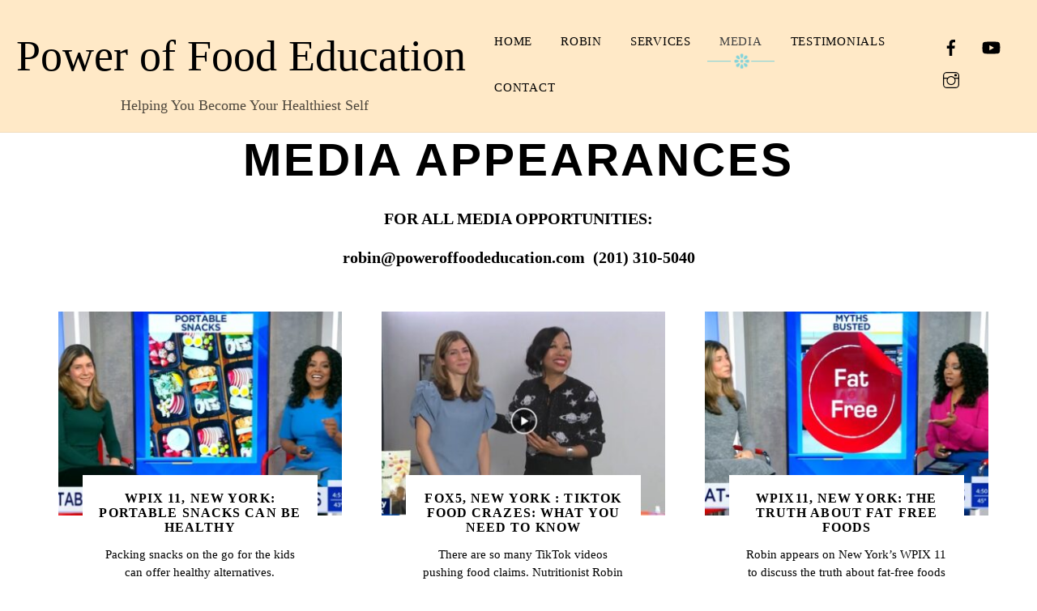

--- FILE ---
content_type: text/html; charset=UTF-8
request_url: https://poweroffoodeducation.com/media/
body_size: 20574
content:
<!DOCTYPE html>
<html lang="en">
<head>
        <meta charset="UTF-8">
        <meta name="viewport" content="width=device-width, initial-scale=1, minimum-scale=1">
        <style id="tb_inline_styles" data-no-optimize="1">.tb_animation_on{overflow-x:hidden}.themify_builder .wow{visibility:hidden;animation-fill-mode:both}[data-tf-animation]{will-change:transform,opacity,visibility}.themify_builder .tf_lax_done{transition-duration:.8s;transition-timing-function:cubic-bezier(.165,.84,.44,1)}[data-sticky-active].tb_sticky_scroll_active{z-index:1}[data-sticky-active].tb_sticky_scroll_active .hide-on-stick{display:none}@media(min-width:1025px){.hide-desktop{width:0!important;height:0!important;padding:0!important;visibility:hidden!important;margin:0!important;display:table-column!important;background:0!important;content-visibility:hidden;overflow:hidden!important}}@media(min-width:769px) and (max-width:1024px){.hide-tablet_landscape{width:0!important;height:0!important;padding:0!important;visibility:hidden!important;margin:0!important;display:table-column!important;background:0!important;content-visibility:hidden;overflow:hidden!important}}@media(min-width:601px) and (max-width:768px){.hide-tablet{width:0!important;height:0!important;padding:0!important;visibility:hidden!important;margin:0!important;display:table-column!important;background:0!important;content-visibility:hidden;overflow:hidden!important}}@media(max-width:600px){.hide-mobile{width:0!important;height:0!important;padding:0!important;visibility:hidden!important;margin:0!important;display:table-column!important;background:0!important;content-visibility:hidden;overflow:hidden!important}}@media(max-width:768px){div.module-gallery-grid{--galn:var(--galt)}}@media(max-width:600px){
                .themify_map.tf_map_loaded{width:100%!important}
                .ui.builder_button,.ui.nav li a{padding:.525em 1.15em}
                .fullheight>.row_inner:not(.tb_col_count_1){min-height:0}
                div.module-gallery-grid{--galn:var(--galm);gap:8px}
            }</style><noscript><style>.themify_builder .wow,.wow .tf_lazy{visibility:visible!important}</style></noscript>            <style id="tf_lazy_style" data-no-optimize="1">
                .tf_svg_lazy{
                    content-visibility:auto;
                    background-size:100% 25%!important;
                    background-repeat:no-repeat!important;
                    background-position:0 0, 0 33.4%,0 66.6%,0 100%!important;
                    transition:filter .3s linear!important;
                    filter:blur(25px)!important;                    transform:translateZ(0)
                }
                .tf_svg_lazy_loaded{
                    filter:blur(0)!important
                }
                [data-lazy]:is(.module,.module_row:not(.tb_first)),.module[data-lazy] .ui,.module_row[data-lazy]:not(.tb_first):is(>.row_inner,.module_column[data-lazy],.module_subrow[data-lazy]){
                    background-image:none!important
                }
            </style>
            <noscript>
                <style>
                    .tf_svg_lazy{
                        display:none!important
                    }
                </style>
            </noscript>
                    <style id="tf_lazy_common" data-no-optimize="1">
                        img{
                max-width:100%;
                height:auto
            }
                                    :where(.tf_in_flx,.tf_flx){display:inline-flex;flex-wrap:wrap;place-items:center}
            .tf_fa,:is(em,i) tf-lottie{display:inline-block;vertical-align:middle}:is(em,i) tf-lottie{width:1.5em;height:1.5em}.tf_fa{width:1em;height:1em;stroke-width:0;stroke:currentColor;overflow:visible;fill:currentColor;pointer-events:none;text-rendering:optimizeSpeed;buffered-rendering:static}#tf_svg symbol{overflow:visible}:where(.tf_lazy){position:relative;visibility:visible;display:block;opacity:.3}.wow .tf_lazy:not(.tf_swiper-slide){visibility:hidden;opacity:1}div.tf_audio_lazy audio{visibility:hidden;height:0;display:inline}.mejs-container{visibility:visible}.tf_iframe_lazy{transition:opacity .3s ease-in-out;min-height:10px}:where(.tf_flx),.tf_swiper-wrapper{display:flex}.tf_swiper-slide{flex-shrink:0;opacity:0;width:100%;height:100%}.tf_swiper-wrapper>br,.tf_lazy.tf_swiper-wrapper .tf_lazy:after,.tf_lazy.tf_swiper-wrapper .tf_lazy:before{display:none}.tf_lazy:after,.tf_lazy:before{content:'';display:inline-block;position:absolute;width:10px!important;height:10px!important;margin:0 3px;top:50%!important;inset-inline:auto 50%!important;border-radius:100%;background-color:currentColor;visibility:visible;animation:tf-hrz-loader infinite .75s cubic-bezier(.2,.68,.18,1.08)}.tf_lazy:after{width:6px!important;height:6px!important;inset-inline:50% auto!important;margin-top:3px;animation-delay:-.4s}@keyframes tf-hrz-loader{0%,100%{transform:scale(1);opacity:1}50%{transform:scale(.1);opacity:.6}}.tf_lazy_lightbox{position:fixed;background:rgba(11,11,11,.8);color:#ccc;top:0;left:0;display:flex;align-items:center;justify-content:center;z-index:999}.tf_lazy_lightbox .tf_lazy:after,.tf_lazy_lightbox .tf_lazy:before{background:#fff}.tf_vd_lazy,tf-lottie{display:flex;flex-wrap:wrap}tf-lottie{aspect-ratio:1.777}.tf_w.tf_vd_lazy video{width:100%;height:auto;position:static;object-fit:cover}
        </style>
        <meta name='robots' content='index, follow, max-image-preview:large, max-snippet:-1, max-video-preview:-1' />
	<style>img:is([sizes="auto" i], [sizes^="auto," i]) { contain-intrinsic-size: 3000px 1500px }</style>
	
	<!-- This site is optimized with the Yoast SEO plugin v26.5 - https://yoast.com/wordpress/plugins/seo/ -->
	<title>Media | Power of Food Education</title>
	<link rel="canonical" href="https://poweroffoodeducation.com/media/" />
	<meta property="og:locale" content="en_US" />
	<meta property="og:type" content="article" />
	<meta property="og:title" content="Media | Power of Food Education" />
	<meta property="og:description" content="Media Appearances" />
	<meta property="og:url" content="https://poweroffoodeducation.com/media/" />
	<meta property="og:site_name" content="Power of Food Education" />
	<meta property="article:publisher" content="https://www.facebook.com/poweroffoodeducation" />
	<meta property="article:modified_time" content="2024-03-28T18:22:43+00:00" />
	<meta property="og:image" content="https://poweroffoodeducation.com/wp-content/uploads/2024/03/healthy-on-the-go-snacks-02072024-ch11b-1024x527-358x258.jpg" />
	<meta name="twitter:card" content="summary_large_image" />
	<meta name="twitter:label1" content="Est. reading time" />
	<meta name="twitter:data1" content="13 minutes" />
	<script type="application/ld+json" class="yoast-schema-graph">{"@context":"https://schema.org","@graph":[{"@type":"WebPage","@id":"https://poweroffoodeducation.com/media/","url":"https://poweroffoodeducation.com/media/","name":"Media | Power of Food Education","isPartOf":{"@id":"https://poweroffoodeducation.com/#website"},"primaryImageOfPage":{"@id":"https://poweroffoodeducation.com/media/#primaryimage"},"image":{"@id":"https://poweroffoodeducation.com/media/#primaryimage"},"thumbnailUrl":"https://poweroffoodeducation.com/wp-content/uploads/2024/03/healthy-on-the-go-snacks-02072024-ch11b-1024x527-358x258.jpg","datePublished":"2016-11-02T02:39:22+00:00","dateModified":"2024-03-28T18:22:43+00:00","breadcrumb":{"@id":"https://poweroffoodeducation.com/media/#breadcrumb"},"inLanguage":"en","potentialAction":[{"@type":"ReadAction","target":["https://poweroffoodeducation.com/media/"]}]},{"@type":"ImageObject","inLanguage":"en","@id":"https://poweroffoodeducation.com/media/#primaryimage","url":"https://poweroffoodeducation.com/wp-content/uploads/2024/03/healthy-on-the-go-snacks-02072024-ch11b-1024x527-358x258.jpg","contentUrl":"https://poweroffoodeducation.com/wp-content/uploads/2024/03/healthy-on-the-go-snacks-02072024-ch11b-1024x527-358x258.jpg"},{"@type":"BreadcrumbList","@id":"https://poweroffoodeducation.com/media/#breadcrumb","itemListElement":[{"@type":"ListItem","position":1,"name":"Home","item":"https://poweroffoodeducation.com/"},{"@type":"ListItem","position":2,"name":"Media"}]},{"@type":"WebSite","@id":"https://poweroffoodeducation.com/#website","url":"https://poweroffoodeducation.com/","name":"Power of Food Education","description":"Helping You Become Your Healthiest Self","publisher":{"@id":"https://poweroffoodeducation.com/#organization"},"potentialAction":[{"@type":"SearchAction","target":{"@type":"EntryPoint","urlTemplate":"https://poweroffoodeducation.com/?s={search_term_string}"},"query-input":{"@type":"PropertyValueSpecification","valueRequired":true,"valueName":"search_term_string"}}],"inLanguage":"en"},{"@type":"Organization","@id":"https://poweroffoodeducation.com/#organization","name":"Power of Food Education","url":"https://poweroffoodeducation.com/","logo":{"@type":"ImageObject","inLanguage":"en","@id":"https://poweroffoodeducation.com/#/schema/logo/image/","url":"https://poweroffoodeducation.com/wp-content/uploads/2023/06/cropped-311042911_543041217822210_2833651091963709164_n.jpg","contentUrl":"https://poweroffoodeducation.com/wp-content/uploads/2023/06/cropped-311042911_543041217822210_2833651091963709164_n.jpg","width":512,"height":512,"caption":"Power of Food Education"},"image":{"@id":"https://poweroffoodeducation.com/#/schema/logo/image/"},"sameAs":["https://www.facebook.com/poweroffoodeducation","https://www.instagram.com/poweroffoodeducation/","https://www.youtube.com/@poweroffoodeducation536"]}]}</script>
	<!-- / Yoast SEO plugin. -->


<link rel="alternate" type="application/rss+xml" title="Power of Food Education &raquo; Feed" href="https://poweroffoodeducation.com/feed/" />
<link rel="alternate" type="application/rss+xml" title="Power of Food Education &raquo; Comments Feed" href="https://poweroffoodeducation.com/comments/feed/" />
		<style>
			.lazyload,
			.lazyloading {
				max-width: 100%;
			}
		</style>
		<style id='global-styles-inline-css'>
:root{--wp--preset--aspect-ratio--square: 1;--wp--preset--aspect-ratio--4-3: 4/3;--wp--preset--aspect-ratio--3-4: 3/4;--wp--preset--aspect-ratio--3-2: 3/2;--wp--preset--aspect-ratio--2-3: 2/3;--wp--preset--aspect-ratio--16-9: 16/9;--wp--preset--aspect-ratio--9-16: 9/16;--wp--preset--color--black: #000000;--wp--preset--color--cyan-bluish-gray: #abb8c3;--wp--preset--color--white: #ffffff;--wp--preset--color--pale-pink: #f78da7;--wp--preset--color--vivid-red: #cf2e2e;--wp--preset--color--luminous-vivid-orange: #ff6900;--wp--preset--color--luminous-vivid-amber: #fcb900;--wp--preset--color--light-green-cyan: #7bdcb5;--wp--preset--color--vivid-green-cyan: #00d084;--wp--preset--color--pale-cyan-blue: #8ed1fc;--wp--preset--color--vivid-cyan-blue: #0693e3;--wp--preset--color--vivid-purple: #9b51e0;--wp--preset--gradient--vivid-cyan-blue-to-vivid-purple: linear-gradient(135deg,rgba(6,147,227,1) 0%,rgb(155,81,224) 100%);--wp--preset--gradient--light-green-cyan-to-vivid-green-cyan: linear-gradient(135deg,rgb(122,220,180) 0%,rgb(0,208,130) 100%);--wp--preset--gradient--luminous-vivid-amber-to-luminous-vivid-orange: linear-gradient(135deg,rgba(252,185,0,1) 0%,rgba(255,105,0,1) 100%);--wp--preset--gradient--luminous-vivid-orange-to-vivid-red: linear-gradient(135deg,rgba(255,105,0,1) 0%,rgb(207,46,46) 100%);--wp--preset--gradient--very-light-gray-to-cyan-bluish-gray: linear-gradient(135deg,rgb(238,238,238) 0%,rgb(169,184,195) 100%);--wp--preset--gradient--cool-to-warm-spectrum: linear-gradient(135deg,rgb(74,234,220) 0%,rgb(151,120,209) 20%,rgb(207,42,186) 40%,rgb(238,44,130) 60%,rgb(251,105,98) 80%,rgb(254,248,76) 100%);--wp--preset--gradient--blush-light-purple: linear-gradient(135deg,rgb(255,206,236) 0%,rgb(152,150,240) 100%);--wp--preset--gradient--blush-bordeaux: linear-gradient(135deg,rgb(254,205,165) 0%,rgb(254,45,45) 50%,rgb(107,0,62) 100%);--wp--preset--gradient--luminous-dusk: linear-gradient(135deg,rgb(255,203,112) 0%,rgb(199,81,192) 50%,rgb(65,88,208) 100%);--wp--preset--gradient--pale-ocean: linear-gradient(135deg,rgb(255,245,203) 0%,rgb(182,227,212) 50%,rgb(51,167,181) 100%);--wp--preset--gradient--electric-grass: linear-gradient(135deg,rgb(202,248,128) 0%,rgb(113,206,126) 100%);--wp--preset--gradient--midnight: linear-gradient(135deg,rgb(2,3,129) 0%,rgb(40,116,252) 100%);--wp--preset--font-size--small: 13px;--wp--preset--font-size--medium: clamp(14px, 0.875rem + ((1vw - 3.2px) * 0.469), 20px);--wp--preset--font-size--large: clamp(22.041px, 1.378rem + ((1vw - 3.2px) * 1.091), 36px);--wp--preset--font-size--x-large: clamp(25.014px, 1.563rem + ((1vw - 3.2px) * 1.327), 42px);--wp--preset--font-family--system-font: -apple-system,BlinkMacSystemFont,"Segoe UI",Roboto,Oxygen-Sans,Ubuntu,Cantarell,"Helvetica Neue",sans-serif;--wp--preset--spacing--20: 0.44rem;--wp--preset--spacing--30: 0.67rem;--wp--preset--spacing--40: 1rem;--wp--preset--spacing--50: 1.5rem;--wp--preset--spacing--60: 2.25rem;--wp--preset--spacing--70: 3.38rem;--wp--preset--spacing--80: 5.06rem;--wp--preset--shadow--natural: 6px 6px 9px rgba(0, 0, 0, 0.2);--wp--preset--shadow--deep: 12px 12px 50px rgba(0, 0, 0, 0.4);--wp--preset--shadow--sharp: 6px 6px 0px rgba(0, 0, 0, 0.2);--wp--preset--shadow--outlined: 6px 6px 0px -3px rgba(255, 255, 255, 1), 6px 6px rgba(0, 0, 0, 1);--wp--preset--shadow--crisp: 6px 6px 0px rgba(0, 0, 0, 1);}:where(body) { margin: 0; }.wp-site-blocks > .alignleft { float: left; margin-right: 2em; }.wp-site-blocks > .alignright { float: right; margin-left: 2em; }.wp-site-blocks > .aligncenter { justify-content: center; margin-left: auto; margin-right: auto; }:where(.wp-site-blocks) > * { margin-block-start: 24px; margin-block-end: 0; }:where(.wp-site-blocks) > :first-child { margin-block-start: 0; }:where(.wp-site-blocks) > :last-child { margin-block-end: 0; }:root { --wp--style--block-gap: 24px; }:root :where(.is-layout-flow) > :first-child{margin-block-start: 0;}:root :where(.is-layout-flow) > :last-child{margin-block-end: 0;}:root :where(.is-layout-flow) > *{margin-block-start: 24px;margin-block-end: 0;}:root :where(.is-layout-constrained) > :first-child{margin-block-start: 0;}:root :where(.is-layout-constrained) > :last-child{margin-block-end: 0;}:root :where(.is-layout-constrained) > *{margin-block-start: 24px;margin-block-end: 0;}:root :where(.is-layout-flex){gap: 24px;}:root :where(.is-layout-grid){gap: 24px;}.is-layout-flow > .alignleft{float: left;margin-inline-start: 0;margin-inline-end: 2em;}.is-layout-flow > .alignright{float: right;margin-inline-start: 2em;margin-inline-end: 0;}.is-layout-flow > .aligncenter{margin-left: auto !important;margin-right: auto !important;}.is-layout-constrained > .alignleft{float: left;margin-inline-start: 0;margin-inline-end: 2em;}.is-layout-constrained > .alignright{float: right;margin-inline-start: 2em;margin-inline-end: 0;}.is-layout-constrained > .aligncenter{margin-left: auto !important;margin-right: auto !important;}.is-layout-constrained > :where(:not(.alignleft):not(.alignright):not(.alignfull)){margin-left: auto !important;margin-right: auto !important;}body .is-layout-flex{display: flex;}.is-layout-flex{flex-wrap: wrap;align-items: center;}.is-layout-flex > :is(*, div){margin: 0;}body .is-layout-grid{display: grid;}.is-layout-grid > :is(*, div){margin: 0;}body{font-family: var(--wp--preset--font-family--system-font);font-size: var(--wp--preset--font-size--medium);line-height: 1.6;padding-top: 0px;padding-right: 0px;padding-bottom: 0px;padding-left: 0px;}a:where(:not(.wp-element-button)){text-decoration: underline;}:root :where(.wp-element-button, .wp-block-button__link){background-color: #32373c;border-width: 0;color: #fff;font-family: inherit;font-size: inherit;line-height: inherit;padding: calc(0.667em + 2px) calc(1.333em + 2px);text-decoration: none;}.has-black-color{color: var(--wp--preset--color--black) !important;}.has-cyan-bluish-gray-color{color: var(--wp--preset--color--cyan-bluish-gray) !important;}.has-white-color{color: var(--wp--preset--color--white) !important;}.has-pale-pink-color{color: var(--wp--preset--color--pale-pink) !important;}.has-vivid-red-color{color: var(--wp--preset--color--vivid-red) !important;}.has-luminous-vivid-orange-color{color: var(--wp--preset--color--luminous-vivid-orange) !important;}.has-luminous-vivid-amber-color{color: var(--wp--preset--color--luminous-vivid-amber) !important;}.has-light-green-cyan-color{color: var(--wp--preset--color--light-green-cyan) !important;}.has-vivid-green-cyan-color{color: var(--wp--preset--color--vivid-green-cyan) !important;}.has-pale-cyan-blue-color{color: var(--wp--preset--color--pale-cyan-blue) !important;}.has-vivid-cyan-blue-color{color: var(--wp--preset--color--vivid-cyan-blue) !important;}.has-vivid-purple-color{color: var(--wp--preset--color--vivid-purple) !important;}.has-black-background-color{background-color: var(--wp--preset--color--black) !important;}.has-cyan-bluish-gray-background-color{background-color: var(--wp--preset--color--cyan-bluish-gray) !important;}.has-white-background-color{background-color: var(--wp--preset--color--white) !important;}.has-pale-pink-background-color{background-color: var(--wp--preset--color--pale-pink) !important;}.has-vivid-red-background-color{background-color: var(--wp--preset--color--vivid-red) !important;}.has-luminous-vivid-orange-background-color{background-color: var(--wp--preset--color--luminous-vivid-orange) !important;}.has-luminous-vivid-amber-background-color{background-color: var(--wp--preset--color--luminous-vivid-amber) !important;}.has-light-green-cyan-background-color{background-color: var(--wp--preset--color--light-green-cyan) !important;}.has-vivid-green-cyan-background-color{background-color: var(--wp--preset--color--vivid-green-cyan) !important;}.has-pale-cyan-blue-background-color{background-color: var(--wp--preset--color--pale-cyan-blue) !important;}.has-vivid-cyan-blue-background-color{background-color: var(--wp--preset--color--vivid-cyan-blue) !important;}.has-vivid-purple-background-color{background-color: var(--wp--preset--color--vivid-purple) !important;}.has-black-border-color{border-color: var(--wp--preset--color--black) !important;}.has-cyan-bluish-gray-border-color{border-color: var(--wp--preset--color--cyan-bluish-gray) !important;}.has-white-border-color{border-color: var(--wp--preset--color--white) !important;}.has-pale-pink-border-color{border-color: var(--wp--preset--color--pale-pink) !important;}.has-vivid-red-border-color{border-color: var(--wp--preset--color--vivid-red) !important;}.has-luminous-vivid-orange-border-color{border-color: var(--wp--preset--color--luminous-vivid-orange) !important;}.has-luminous-vivid-amber-border-color{border-color: var(--wp--preset--color--luminous-vivid-amber) !important;}.has-light-green-cyan-border-color{border-color: var(--wp--preset--color--light-green-cyan) !important;}.has-vivid-green-cyan-border-color{border-color: var(--wp--preset--color--vivid-green-cyan) !important;}.has-pale-cyan-blue-border-color{border-color: var(--wp--preset--color--pale-cyan-blue) !important;}.has-vivid-cyan-blue-border-color{border-color: var(--wp--preset--color--vivid-cyan-blue) !important;}.has-vivid-purple-border-color{border-color: var(--wp--preset--color--vivid-purple) !important;}.has-vivid-cyan-blue-to-vivid-purple-gradient-background{background: var(--wp--preset--gradient--vivid-cyan-blue-to-vivid-purple) !important;}.has-light-green-cyan-to-vivid-green-cyan-gradient-background{background: var(--wp--preset--gradient--light-green-cyan-to-vivid-green-cyan) !important;}.has-luminous-vivid-amber-to-luminous-vivid-orange-gradient-background{background: var(--wp--preset--gradient--luminous-vivid-amber-to-luminous-vivid-orange) !important;}.has-luminous-vivid-orange-to-vivid-red-gradient-background{background: var(--wp--preset--gradient--luminous-vivid-orange-to-vivid-red) !important;}.has-very-light-gray-to-cyan-bluish-gray-gradient-background{background: var(--wp--preset--gradient--very-light-gray-to-cyan-bluish-gray) !important;}.has-cool-to-warm-spectrum-gradient-background{background: var(--wp--preset--gradient--cool-to-warm-spectrum) !important;}.has-blush-light-purple-gradient-background{background: var(--wp--preset--gradient--blush-light-purple) !important;}.has-blush-bordeaux-gradient-background{background: var(--wp--preset--gradient--blush-bordeaux) !important;}.has-luminous-dusk-gradient-background{background: var(--wp--preset--gradient--luminous-dusk) !important;}.has-pale-ocean-gradient-background{background: var(--wp--preset--gradient--pale-ocean) !important;}.has-electric-grass-gradient-background{background: var(--wp--preset--gradient--electric-grass) !important;}.has-midnight-gradient-background{background: var(--wp--preset--gradient--midnight) !important;}.has-small-font-size{font-size: var(--wp--preset--font-size--small) !important;}.has-medium-font-size{font-size: var(--wp--preset--font-size--medium) !important;}.has-large-font-size{font-size: var(--wp--preset--font-size--large) !important;}.has-x-large-font-size{font-size: var(--wp--preset--font-size--x-large) !important;}.has-system-font-font-family{font-family: var(--wp--preset--font-family--system-font) !important;}
:root :where(.wp-block-pullquote){font-size: clamp(0.984em, 0.984rem + ((1vw - 0.2em) * 0.645), 1.5em);line-height: 1.6;}
</style>
<link rel="preload" href="https://poweroffoodeducation.com/wp-content/plugins/testimonial-slider-and-showcase/assets/css/wptestimonial.css?ver=2.4.0" as="style"><link rel='stylesheet' id='tss-css' href='https://poweroffoodeducation.com/wp-content/plugins/testimonial-slider-and-showcase/assets/css/wptestimonial.css?ver=2.4.0' media='all' />
<link rel="preload" href="https://poweroffoodeducation.com/wp-includes/css/dist/components/style.min.css?ver=ad0b20a8b634cd8b84260bb29676a299" as="style"><link rel='stylesheet' id='wp-components-css' href='https://poweroffoodeducation.com/wp-includes/css/dist/components/style.min.css?ver=ad0b20a8b634cd8b84260bb29676a299' media='all' />
<link rel="preload" href="https://poweroffoodeducation.com/wp-content/mu-plugins/vendor/wpex/godaddy-launch/includes/Dependencies/GoDaddy/Styles/build/latest.css?ver=2.0.2" as="style"><link rel='stylesheet' id='godaddy-styles-css' href='https://poweroffoodeducation.com/wp-content/mu-plugins/vendor/wpex/godaddy-launch/includes/Dependencies/GoDaddy/Styles/build/latest.css?ver=2.0.2' media='all' />
<script src="https://poweroffoodeducation.com/wp-includes/js/jquery/jquery.min.js?ver=3.7.1" id="jquery-core-js"></script>
<script src="https://poweroffoodeducation.com/wp-includes/js/jquery/jquery-migrate.min.js?ver=3.4.1" id="jquery-migrate-js"></script>

<!-- Google tag (gtag.js) snippet added by Site Kit -->
<!-- Google Analytics snippet added by Site Kit -->
<script src="https://www.googletagmanager.com/gtag/js?id=GT-MJKVPWP" id="google_gtagjs-js" async></script>
<script id="google_gtagjs-js-after">
window.dataLayer = window.dataLayer || [];function gtag(){dataLayer.push(arguments);}
gtag("set","linker",{"domains":["poweroffoodeducation.com"]});
gtag("js", new Date());
gtag("set", "developer_id.dZTNiMT", true);
gtag("config", "GT-MJKVPWP");
</script>
<link rel="https://api.w.org/" href="https://poweroffoodeducation.com/wp-json/" /><link rel="alternate" title="JSON" type="application/json" href="https://poweroffoodeducation.com/wp-json/wp/v2/pages/65" /><link rel="alternate" title="oEmbed (JSON)" type="application/json+oembed" href="https://poweroffoodeducation.com/wp-json/oembed/1.0/embed?url=https%3A%2F%2Fpoweroffoodeducation.com%2Fmedia%2F" />
<link rel="alternate" title="oEmbed (XML)" type="text/xml+oembed" href="https://poweroffoodeducation.com/wp-json/oembed/1.0/embed?url=https%3A%2F%2Fpoweroffoodeducation.com%2Fmedia%2F&#038;format=xml" />
<meta name="generator" content="Site Kit by Google 1.167.0" />			<!-- DO NOT COPY THIS SNIPPET! Start of Page Analytics Tracking for HubSpot WordPress plugin v11.3.33-->
			<script class="hsq-set-content-id" data-content-id="standard-page">
				var _hsq = _hsq || [];
				_hsq.push(["setContentType", "standard-page"]);
			</script>
			<!-- DO NOT COPY THIS SNIPPET! End of Page Analytics Tracking for HubSpot WordPress plugin -->
					<script>
			document.documentElement.className = document.documentElement.className.replace('no-js', 'js');
		</script>
				<style>
			.no-js img.lazyload {
				display: none;
			}

			figure.wp-block-image img.lazyloading {
				min-width: 150px;
			}

			.lazyload,
			.lazyloading {
				--smush-placeholder-width: 100px;
				--smush-placeholder-aspect-ratio: 1/1;
				width: var(--smush-image-width, var(--smush-placeholder-width)) !important;
				aspect-ratio: var(--smush-image-aspect-ratio, var(--smush-placeholder-aspect-ratio)) !important;
			}

						.lazyload, .lazyloading {
				opacity: 0;
			}

			.lazyloaded {
				opacity: 1;
				transition: opacity 400ms;
				transition-delay: 0ms;
			}

					</style>
		
	<style>
	@keyframes themifyAnimatedBG{
		0%{background-color:#33baab}100%{background-color:#e33b9e}50%{background-color:#4961d7}33.3%{background-color:#2ea85c}25%{background-color:#2bb8ed}20%{background-color:#dd5135}
	}
	.module_row.animated-bg{
		animation:themifyAnimatedBG 30000ms infinite alternate
	}
	</style>
	<link rel="icon" href="https://poweroffoodeducation.com/wp-content/uploads/2023/06/cropped-311042911_543041217822210_2833651091963709164_n-32x32.jpg" sizes="32x32" />
<link rel="icon" href="https://poweroffoodeducation.com/wp-content/uploads/2023/06/cropped-311042911_543041217822210_2833651091963709164_n-192x192.jpg" sizes="192x192" />
<link rel="apple-touch-icon" href="https://poweroffoodeducation.com/wp-content/uploads/2023/06/cropped-311042911_543041217822210_2833651091963709164_n-180x180.jpg" />
<meta name="msapplication-TileImage" content="https://poweroffoodeducation.com/wp-content/uploads/2023/06/cropped-311042911_543041217822210_2833651091963709164_n-270x270.jpg" />
<link rel="prefetch" href="https://poweroffoodeducation.com/wp-content/themes/themify-ultra/js/themify-script.js?ver=8.0.7" as="script" fetchpriority="low"><link rel="prefetch" href="https://poweroffoodeducation.com/wp-content/themes/themify-ultra/themify/js/modules/themify-sidemenu.js?ver=8.1.9" as="script" fetchpriority="low"><link rel="preload" href="https://poweroffoodeducation.com/wp-content/themes/themify-ultra/themify/themify-builder/js/themify-builder-script.js?ver=8.1.9" as="script" fetchpriority="low"><link rel="preload" href="https://poweroffoodeducation.com/wp-content/uploads/2024/03/healthy-on-the-go-snacks-02072024-ch11b-1024x527-358x258.jpg" as="image" fetchpriority="high"><style id="tf_gf_fonts_style">@font-face{font-family:'Comfortaa';font-display:swap;src:url(https://poweroffoodeducation.com/wp-content/uploads/2023/06/1PtCg8LJRfWJmhDAuUsSQamb1W0lwk4S4WjMXL830efAesmwYSFoxBEC_I2udQ.woff2) format("woff2");unicode-range:U+0460-052F,U+1C80-1C8A,U+20B4,U+2DE0-2DFF,U+A640-A69F,U+FE2E-FE2F;}@font-face{font-family:'Comfortaa';font-display:swap;src:url(https://poweroffoodeducation.com/wp-content/uploads/2023/06/1PtCg8LJRfWJmhDAuUsSQamb1W0lwk4S4WjMXL830efAesmwYSFoxBEL_I2udQ.woff2) format("woff2");unicode-range:U+0301,U+0400-045F,U+0490-0491,U+04B0-04B1,U+2116;}@font-face{font-family:'Comfortaa';font-display:swap;src:url(https://poweroffoodeducation.com/wp-content/uploads/2023/06/1PtCg8LJRfWJmhDAuUsSQamb1W0lwk4S4WjMXL830efAesmwYSFoxBEM_I2udQ.woff2) format("woff2");unicode-range:U+0370-0377,U+037A-037F,U+0384-038A,U+038C,U+038E-03A1,U+03A3-03FF;}@font-face{font-family:'Comfortaa';font-display:swap;src:url(https://poweroffoodeducation.com/wp-content/uploads/2023/06/1PtCg8LJRfWJmhDAuUsSQamb1W0lwk4S4WjMXL830efAesmwYSFoxBEA_I2udQ.woff2) format("woff2");unicode-range:U+0102-0103,U+0110-0111,U+0128-0129,U+0168-0169,U+01A0-01A1,U+01AF-01B0,U+0300-0301,U+0303-0304,U+0308-0309,U+0323,U+0329,U+1EA0-1EF9,U+20AB;}@font-face{font-family:'Comfortaa';font-display:swap;src:url(https://poweroffoodeducation.com/wp-content/uploads/2023/06/1PtCg8LJRfWJmhDAuUsSQamb1W0lwk4S4WjMXL830efAesmwYSFoxBEB_I2udQ.woff2) format("woff2");unicode-range:U+0100-02BA,U+02BD-02C5,U+02C7-02CC,U+02CE-02D7,U+02DD-02FF,U+0304,U+0308,U+0329,U+1D00-1DBF,U+1E00-1E9F,U+1EF2-1EFF,U+2020,U+20A0-20AB,U+20AD-20C0,U+2113,U+2C60-2C7F,U+A720-A7FF;}@font-face{font-family:'Comfortaa';font-display:swap;src:url(https://poweroffoodeducation.com/wp-content/uploads/2023/06/1PtCg8LJRfWJmhDAuUsSQamb1W0lwk4S4WjMXL830efAesmwYSFoxBEP_I0.woff2) format("woff2");unicode-range:U+0000-00FF,U+0131,U+0152-0153,U+02BB-02BC,U+02C6,U+02DA,U+02DC,U+0304,U+0308,U+0329,U+2000-206F,U+20AC,U+2122,U+2191,U+2193,U+2212,U+2215,U+FEFF,U+FFFD;}@font-face{font-family:'Comfortaa';font-weight:700;font-display:swap;src:url(https://poweroffoodeducation.com/wp-content/uploads/2023/06/1PtCg8LJRfWJmhDAuUsSQamb1W0lwk4S4WjMXL830efAesmwYSFoxBEC_I2udQ.woff2) format("woff2");unicode-range:U+0460-052F,U+1C80-1C8A,U+20B4,U+2DE0-2DFF,U+A640-A69F,U+FE2E-FE2F;}@font-face{font-family:'Comfortaa';font-weight:700;font-display:swap;src:url(https://poweroffoodeducation.com/wp-content/uploads/2023/06/1PtCg8LJRfWJmhDAuUsSQamb1W0lwk4S4WjMXL830efAesmwYSFoxBEL_I2udQ.woff2) format("woff2");unicode-range:U+0301,U+0400-045F,U+0490-0491,U+04B0-04B1,U+2116;}@font-face{font-family:'Comfortaa';font-weight:700;font-display:swap;src:url(https://poweroffoodeducation.com/wp-content/uploads/2023/06/1PtCg8LJRfWJmhDAuUsSQamb1W0lwk4S4WjMXL830efAesmwYSFoxBEM_I2udQ.woff2) format("woff2");unicode-range:U+0370-0377,U+037A-037F,U+0384-038A,U+038C,U+038E-03A1,U+03A3-03FF;}@font-face{font-family:'Comfortaa';font-weight:700;font-display:swap;src:url(https://poweroffoodeducation.com/wp-content/uploads/2023/06/1PtCg8LJRfWJmhDAuUsSQamb1W0lwk4S4WjMXL830efAesmwYSFoxBEA_I2udQ.woff2) format("woff2");unicode-range:U+0102-0103,U+0110-0111,U+0128-0129,U+0168-0169,U+01A0-01A1,U+01AF-01B0,U+0300-0301,U+0303-0304,U+0308-0309,U+0323,U+0329,U+1EA0-1EF9,U+20AB;}@font-face{font-family:'Comfortaa';font-weight:700;font-display:swap;src:url(https://poweroffoodeducation.com/wp-content/uploads/2023/06/1PtCg8LJRfWJmhDAuUsSQamb1W0lwk4S4WjMXL830efAesmwYSFoxBEB_I2udQ.woff2) format("woff2");unicode-range:U+0100-02BA,U+02BD-02C5,U+02C7-02CC,U+02CE-02D7,U+02DD-02FF,U+0304,U+0308,U+0329,U+1D00-1DBF,U+1E00-1E9F,U+1EF2-1EFF,U+2020,U+20A0-20AB,U+20AD-20C0,U+2113,U+2C60-2C7F,U+A720-A7FF;}@font-face{font-family:'Comfortaa';font-weight:700;font-display:swap;src:url(https://poweroffoodeducation.com/wp-content/uploads/2023/06/1PtCg8LJRfWJmhDAuUsSQamb1W0lwk4S4WjMXL830efAesmwYSFoxBEP_I0.woff2) format("woff2");unicode-range:U+0000-00FF,U+0131,U+0152-0153,U+02BB-02BC,U+02C6,U+02DA,U+02DC,U+0304,U+0308,U+0329,U+2000-206F,U+20AC,U+2122,U+2191,U+2193,U+2212,U+2215,U+FEFF,U+FFFD;}@font-face{font-family:'Emilys Candy';font-display:swap;src:url(https://poweroffoodeducation.com/wp-content/uploads/2023/06/2EbgL-1mD1Rnb0OGKudbk0yJptZqb84.woff2) format("woff2");unicode-range:U+0100-02BA,U+02BD-02C5,U+02C7-02CC,U+02CE-02D7,U+02DD-02FF,U+0304,U+0308,U+0329,U+1D00-1DBF,U+1E00-1E9F,U+1EF2-1EFF,U+2020,U+20A0-20AB,U+20AD-20C0,U+2113,U+2C60-2C7F,U+A720-A7FF;}@font-face{font-family:'Emilys Candy';font-display:swap;src:url(https://poweroffoodeducation.com/wp-content/uploads/2023/06/2EbgL-1mD1Rnb0OGKudbk0yJqNZq.woff2) format("woff2");unicode-range:U+0000-00FF,U+0131,U+0152-0153,U+02BB-02BC,U+02C6,U+02DA,U+02DC,U+0304,U+0308,U+0329,U+2000-206F,U+20AC,U+2122,U+2191,U+2193,U+2212,U+2215,U+FEFF,U+FFFD;}@font-face{font-family:'Josefin Sans';font-style:italic;font-display:swap;src:url(https://poweroffoodeducation.com/wp-content/uploads/2023/06/Qw3EZQNVED7rKGKxtqIqX5EUCEx1XHgciw.woff2) format("woff2");unicode-range:U+0102-0103,U+0110-0111,U+0128-0129,U+0168-0169,U+01A0-01A1,U+01AF-01B0,U+0300-0301,U+0303-0304,U+0308-0309,U+0323,U+0329,U+1EA0-1EF9,U+20AB;}@font-face{font-family:'Josefin Sans';font-style:italic;font-display:swap;src:url(https://poweroffoodeducation.com/wp-content/uploads/2023/06/Qw3EZQNVED7rKGKxtqIqX5EUCEx0XHgciw.woff2) format("woff2");unicode-range:U+0100-02BA,U+02BD-02C5,U+02C7-02CC,U+02CE-02D7,U+02DD-02FF,U+0304,U+0308,U+0329,U+1D00-1DBF,U+1E00-1E9F,U+1EF2-1EFF,U+2020,U+20A0-20AB,U+20AD-20C0,U+2113,U+2C60-2C7F,U+A720-A7FF;}@font-face{font-family:'Josefin Sans';font-style:italic;font-display:swap;src:url(https://poweroffoodeducation.com/wp-content/uploads/2023/06/Qw3EZQNVED7rKGKxtqIqX5EUCEx6XHg.woff2) format("woff2");unicode-range:U+0000-00FF,U+0131,U+0152-0153,U+02BB-02BC,U+02C6,U+02DA,U+02DC,U+0304,U+0308,U+0329,U+2000-206F,U+20AC,U+2122,U+2191,U+2193,U+2212,U+2215,U+FEFF,U+FFFD;}@font-face{font-family:'Josefin Sans';font-style:italic;font-weight:700;font-display:swap;src:url(https://poweroffoodeducation.com/wp-content/uploads/2023/06/Qw3EZQNVED7rKGKxtqIqX5EUCEx1XHgciw.woff2) format("woff2");unicode-range:U+0102-0103,U+0110-0111,U+0128-0129,U+0168-0169,U+01A0-01A1,U+01AF-01B0,U+0300-0301,U+0303-0304,U+0308-0309,U+0323,U+0329,U+1EA0-1EF9,U+20AB;}@font-face{font-family:'Josefin Sans';font-style:italic;font-weight:700;font-display:swap;src:url(https://poweroffoodeducation.com/wp-content/uploads/2023/06/Qw3EZQNVED7rKGKxtqIqX5EUCEx0XHgciw.woff2) format("woff2");unicode-range:U+0100-02BA,U+02BD-02C5,U+02C7-02CC,U+02CE-02D7,U+02DD-02FF,U+0304,U+0308,U+0329,U+1D00-1DBF,U+1E00-1E9F,U+1EF2-1EFF,U+2020,U+20A0-20AB,U+20AD-20C0,U+2113,U+2C60-2C7F,U+A720-A7FF;}@font-face{font-family:'Josefin Sans';font-style:italic;font-weight:700;font-display:swap;src:url(https://poweroffoodeducation.com/wp-content/uploads/2023/06/Qw3EZQNVED7rKGKxtqIqX5EUCEx6XHg.woff2) format("woff2");unicode-range:U+0000-00FF,U+0131,U+0152-0153,U+02BB-02BC,U+02C6,U+02DA,U+02DC,U+0304,U+0308,U+0329,U+2000-206F,U+20AC,U+2122,U+2191,U+2193,U+2212,U+2215,U+FEFF,U+FFFD;}@font-face{font-family:'Josefin Sans';font-display:swap;src:url(https://poweroffoodeducation.com/wp-content/uploads/2023/06/Qw3aZQNVED7rKGKxtqIqX5EUAnx4RHw.woff2) format("woff2");unicode-range:U+0102-0103,U+0110-0111,U+0128-0129,U+0168-0169,U+01A0-01A1,U+01AF-01B0,U+0300-0301,U+0303-0304,U+0308-0309,U+0323,U+0329,U+1EA0-1EF9,U+20AB;}@font-face{font-family:'Josefin Sans';font-display:swap;src:url(https://poweroffoodeducation.com/wp-content/uploads/2023/06/Qw3aZQNVED7rKGKxtqIqX5EUA3x4RHw.woff2) format("woff2");unicode-range:U+0100-02BA,U+02BD-02C5,U+02C7-02CC,U+02CE-02D7,U+02DD-02FF,U+0304,U+0308,U+0329,U+1D00-1DBF,U+1E00-1E9F,U+1EF2-1EFF,U+2020,U+20A0-20AB,U+20AD-20C0,U+2113,U+2C60-2C7F,U+A720-A7FF;}@font-face{font-family:'Josefin Sans';font-display:swap;src:url(https://poweroffoodeducation.com/wp-content/uploads/2023/06/Qw3aZQNVED7rKGKxtqIqX5EUDXx4.woff2) format("woff2");unicode-range:U+0000-00FF,U+0131,U+0152-0153,U+02BB-02BC,U+02C6,U+02DA,U+02DC,U+0304,U+0308,U+0329,U+2000-206F,U+20AC,U+2122,U+2191,U+2193,U+2212,U+2215,U+FEFF,U+FFFD;}@font-face{font-family:'Josefin Sans';font-weight:700;font-display:swap;src:url(https://poweroffoodeducation.com/wp-content/uploads/2023/06/Qw3aZQNVED7rKGKxtqIqX5EUAnx4RHw.woff2) format("woff2");unicode-range:U+0102-0103,U+0110-0111,U+0128-0129,U+0168-0169,U+01A0-01A1,U+01AF-01B0,U+0300-0301,U+0303-0304,U+0308-0309,U+0323,U+0329,U+1EA0-1EF9,U+20AB;}@font-face{font-family:'Josefin Sans';font-weight:700;font-display:swap;src:url(https://poweroffoodeducation.com/wp-content/uploads/2023/06/Qw3aZQNVED7rKGKxtqIqX5EUA3x4RHw.woff2) format("woff2");unicode-range:U+0100-02BA,U+02BD-02C5,U+02C7-02CC,U+02CE-02D7,U+02DD-02FF,U+0304,U+0308,U+0329,U+1D00-1DBF,U+1E00-1E9F,U+1EF2-1EFF,U+2020,U+20A0-20AB,U+20AD-20C0,U+2113,U+2C60-2C7F,U+A720-A7FF;}@font-face{font-family:'Josefin Sans';font-weight:700;font-display:swap;src:url(https://poweroffoodeducation.com/wp-content/uploads/2023/06/Qw3aZQNVED7rKGKxtqIqX5EUDXx4.woff2) format("woff2");unicode-range:U+0000-00FF,U+0131,U+0152-0153,U+02BB-02BC,U+02C6,U+02DA,U+02DC,U+0304,U+0308,U+0329,U+2000-206F,U+20AC,U+2122,U+2191,U+2193,U+2212,U+2215,U+FEFF,U+FFFD;}@font-face{font-family:'Lobster';font-display:swap;src:url(https://poweroffoodeducation.com/wp-content/uploads/2023/06/neILzCirqoswsqX9zo-mM5Ez.woff2) format("woff2");unicode-range:U+0460-052F,U+1C80-1C8A,U+20B4,U+2DE0-2DFF,U+A640-A69F,U+FE2E-FE2F;}@font-face{font-family:'Lobster';font-display:swap;src:url(https://poweroffoodeducation.com/wp-content/uploads/2023/06/neILzCirqoswsqX9zoamM5Ez.woff2) format("woff2");unicode-range:U+0301,U+0400-045F,U+0490-0491,U+04B0-04B1,U+2116;}@font-face{font-family:'Lobster';font-display:swap;src:url(https://poweroffoodeducation.com/wp-content/uploads/2023/06/neILzCirqoswsqX9zo2mM5Ez.woff2) format("woff2");unicode-range:U+0102-0103,U+0110-0111,U+0128-0129,U+0168-0169,U+01A0-01A1,U+01AF-01B0,U+0300-0301,U+0303-0304,U+0308-0309,U+0323,U+0329,U+1EA0-1EF9,U+20AB;}@font-face{font-family:'Lobster';font-display:swap;src:url(https://poweroffoodeducation.com/wp-content/uploads/2023/06/neILzCirqoswsqX9zoymM5Ez.woff2) format("woff2");unicode-range:U+0100-02BA,U+02BD-02C5,U+02C7-02CC,U+02CE-02D7,U+02DD-02FF,U+0304,U+0308,U+0329,U+1D00-1DBF,U+1E00-1E9F,U+1EF2-1EFF,U+2020,U+20A0-20AB,U+20AD-20C0,U+2113,U+2C60-2C7F,U+A720-A7FF;}@font-face{font-family:'Lobster';font-display:swap;src:url(https://poweroffoodeducation.com/wp-content/uploads/2023/06/neILzCirqoswsqX9zoKmMw.woff2) format("woff2");unicode-range:U+0000-00FF,U+0131,U+0152-0153,U+02BB-02BC,U+02C6,U+02DA,U+02DC,U+0304,U+0308,U+0329,U+2000-206F,U+20AC,U+2122,U+2191,U+2193,U+2212,U+2215,U+FEFF,U+FFFD;}@font-face{font-family:'Lora';font-style:italic;font-display:swap;src:url(https://poweroffoodeducation.com/wp-content/uploads/2023/06/0QI8MX1D_JOuMw_hLdO6T2wV9KnW-MoFoqJ2nOeZ.woff2) format("woff2");unicode-range:U+0460-052F,U+1C80-1C8A,U+20B4,U+2DE0-2DFF,U+A640-A69F,U+FE2E-FE2F;}@font-face{font-family:'Lora';font-style:italic;font-display:swap;src:url(https://poweroffoodeducation.com/wp-content/uploads/2023/06/0QI8MX1D_JOuMw_hLdO6T2wV9KnW-MoFoqt2nOeZ.woff2) format("woff2");unicode-range:U+0301,U+0400-045F,U+0490-0491,U+04B0-04B1,U+2116;}@font-face{font-family:'Lora';font-style:italic;font-display:swap;src:url(https://poweroffoodeducation.com/wp-content/uploads/2023/06/0QI8MX1D_JOuMw_hLdO6T2wV9KnW-MoFotN2nOeZ.woff2) format("woff2");unicode-range:U+0302-0303,U+0305,U+0307-0308,U+0310,U+0312,U+0315,U+031A,U+0326-0327,U+032C,U+032F-0330,U+0332-0333,U+0338,U+033A,U+0346,U+034D,U+0391-03A1,U+03A3-03A9,U+03B1-03C9,U+03D1,U+03D5-03D6,U+03F0-03F1,U+03F4-03F5,U+2016-2017,U+2034-2038,U+203C,U+2040,U+2043,U+2047,U+2050,U+2057,U+205F,U+2070-2071,U+2074-208E,U+2090-209C,U+20D0-20DC,U+20E1,U+20E5-20EF,U+2100-2112,U+2114-2115,U+2117-2121,U+2123-214F,U+2190,U+2192,U+2194-21AE,U+21B0-21E5,U+21F1-21F2,U+21F4-2211,U+2213-2214,U+2216-22FF,U+2308-230B,U+2310,U+2319,U+231C-2321,U+2336-237A,U+237C,U+2395,U+239B-23B7,U+23D0,U+23DC-23E1,U+2474-2475,U+25AF,U+25B3,U+25B7,U+25BD,U+25C1,U+25CA,U+25CC,U+25FB,U+266D-266F,U+27C0-27FF,U+2900-2AFF,U+2B0E-2B11,U+2B30-2B4C,U+2BFE,U+3030,U+FF5B,U+FF5D,U+1D400-1D7FF,U+1EE00-1EEFF;}@font-face{font-family:'Lora';font-style:italic;font-display:swap;src:url(https://poweroffoodeducation.com/wp-content/uploads/2023/06/0QI8MX1D_JOuMw_hLdO6T2wV9KnW-MoFosF2nOeZ.woff2) format("woff2");unicode-range:U+0001-000C,U+000E-001F,U+007F-009F,U+20DD-20E0,U+20E2-20E4,U+2150-218F,U+2190,U+2192,U+2194-2199,U+21AF,U+21E6-21F0,U+21F3,U+2218-2219,U+2299,U+22C4-22C6,U+2300-243F,U+2440-244A,U+2460-24FF,U+25A0-27BF,U+2800-28FF,U+2921-2922,U+2981,U+29BF,U+29EB,U+2B00-2BFF,U+4DC0-4DFF,U+FFF9-FFFB,U+10140-1018E,U+10190-1019C,U+101A0,U+101D0-101FD,U+102E0-102FB,U+10E60-10E7E,U+1D2C0-1D2D3,U+1D2E0-1D37F,U+1F000-1F0FF,U+1F100-1F1AD,U+1F1E6-1F1FF,U+1F30D-1F30F,U+1F315,U+1F31C,U+1F31E,U+1F320-1F32C,U+1F336,U+1F378,U+1F37D,U+1F382,U+1F393-1F39F,U+1F3A7-1F3A8,U+1F3AC-1F3AF,U+1F3C2,U+1F3C4-1F3C6,U+1F3CA-1F3CE,U+1F3D4-1F3E0,U+1F3ED,U+1F3F1-1F3F3,U+1F3F5-1F3F7,U+1F408,U+1F415,U+1F41F,U+1F426,U+1F43F,U+1F441-1F442,U+1F444,U+1F446-1F449,U+1F44C-1F44E,U+1F453,U+1F46A,U+1F47D,U+1F4A3,U+1F4B0,U+1F4B3,U+1F4B9,U+1F4BB,U+1F4BF,U+1F4C8-1F4CB,U+1F4D6,U+1F4DA,U+1F4DF,U+1F4E3-1F4E6,U+1F4EA-1F4ED,U+1F4F7,U+1F4F9-1F4FB,U+1F4FD-1F4FE,U+1F503,U+1F507-1F50B,U+1F50D,U+1F512-1F513,U+1F53E-1F54A,U+1F54F-1F5FA,U+1F610,U+1F650-1F67F,U+1F687,U+1F68D,U+1F691,U+1F694,U+1F698,U+1F6AD,U+1F6B2,U+1F6B9-1F6BA,U+1F6BC,U+1F6C6-1F6CF,U+1F6D3-1F6D7,U+1F6E0-1F6EA,U+1F6F0-1F6F3,U+1F6F7-1F6FC,U+1F700-1F7FF,U+1F800-1F80B,U+1F810-1F847,U+1F850-1F859,U+1F860-1F887,U+1F890-1F8AD,U+1F8B0-1F8BB,U+1F8C0-1F8C1,U+1F900-1F90B,U+1F93B,U+1F946,U+1F984,U+1F996,U+1F9E9,U+1FA00-1FA6F,U+1FA70-1FA7C,U+1FA80-1FA89,U+1FA8F-1FAC6,U+1FACE-1FADC,U+1FADF-1FAE9,U+1FAF0-1FAF8,U+1FB00-1FBFF;}@font-face{font-family:'Lora';font-style:italic;font-display:swap;src:url(https://poweroffoodeducation.com/wp-content/uploads/2023/06/0QI8MX1D_JOuMw_hLdO6T2wV9KnW-MoFoqB2nOeZ.woff2) format("woff2");unicode-range:U+0102-0103,U+0110-0111,U+0128-0129,U+0168-0169,U+01A0-01A1,U+01AF-01B0,U+0300-0301,U+0303-0304,U+0308-0309,U+0323,U+0329,U+1EA0-1EF9,U+20AB;}@font-face{font-family:'Lora';font-style:italic;font-display:swap;src:url(https://poweroffoodeducation.com/wp-content/uploads/2023/06/0QI8MX1D_JOuMw_hLdO6T2wV9KnW-MoFoqF2nOeZ.woff2) format("woff2");unicode-range:U+0100-02BA,U+02BD-02C5,U+02C7-02CC,U+02CE-02D7,U+02DD-02FF,U+0304,U+0308,U+0329,U+1D00-1DBF,U+1E00-1E9F,U+1EF2-1EFF,U+2020,U+20A0-20AB,U+20AD-20C0,U+2113,U+2C60-2C7F,U+A720-A7FF;}@font-face{font-family:'Lora';font-style:italic;font-display:swap;src:url(https://poweroffoodeducation.com/wp-content/uploads/2023/06/0QI8MX1D_JOuMw_hLdO6T2wV9KnW-MoFoq92nA.woff2) format("woff2");unicode-range:U+0000-00FF,U+0131,U+0152-0153,U+02BB-02BC,U+02C6,U+02DA,U+02DC,U+0304,U+0308,U+0329,U+2000-206F,U+20AC,U+2122,U+2191,U+2193,U+2212,U+2215,U+FEFF,U+FFFD;}@font-face{font-family:'Lora';font-display:swap;src:url(https://poweroffoodeducation.com/wp-content/uploads/2023/06/0QI6MX1D_JOuGQbT0gvTJPa787weuxJMkq1umA.woff2) format("woff2");unicode-range:U+0460-052F,U+1C80-1C8A,U+20B4,U+2DE0-2DFF,U+A640-A69F,U+FE2E-FE2F;}@font-face{font-family:'Lora';font-display:swap;src:url(https://poweroffoodeducation.com/wp-content/uploads/2023/06/0QI6MX1D_JOuGQbT0gvTJPa787weuxJFkq1umA.woff2) format("woff2");unicode-range:U+0301,U+0400-045F,U+0490-0491,U+04B0-04B1,U+2116;}@font-face{font-family:'Lora';font-display:swap;src:url(https://poweroffoodeducation.com/wp-content/uploads/2023/06/0QI6MX1D_JOuGQbT0gvTJPa787weuxI9kq1umA.woff2) format("woff2");unicode-range:U+0302-0303,U+0305,U+0307-0308,U+0310,U+0312,U+0315,U+031A,U+0326-0327,U+032C,U+032F-0330,U+0332-0333,U+0338,U+033A,U+0346,U+034D,U+0391-03A1,U+03A3-03A9,U+03B1-03C9,U+03D1,U+03D5-03D6,U+03F0-03F1,U+03F4-03F5,U+2016-2017,U+2034-2038,U+203C,U+2040,U+2043,U+2047,U+2050,U+2057,U+205F,U+2070-2071,U+2074-208E,U+2090-209C,U+20D0-20DC,U+20E1,U+20E5-20EF,U+2100-2112,U+2114-2115,U+2117-2121,U+2123-214F,U+2190,U+2192,U+2194-21AE,U+21B0-21E5,U+21F1-21F2,U+21F4-2211,U+2213-2214,U+2216-22FF,U+2308-230B,U+2310,U+2319,U+231C-2321,U+2336-237A,U+237C,U+2395,U+239B-23B7,U+23D0,U+23DC-23E1,U+2474-2475,U+25AF,U+25B3,U+25B7,U+25BD,U+25C1,U+25CA,U+25CC,U+25FB,U+266D-266F,U+27C0-27FF,U+2900-2AFF,U+2B0E-2B11,U+2B30-2B4C,U+2BFE,U+3030,U+FF5B,U+FF5D,U+1D400-1D7FF,U+1EE00-1EEFF;}@font-face{font-family:'Lora';font-display:swap;src:url(https://poweroffoodeducation.com/wp-content/uploads/2023/06/0QI6MX1D_JOuGQbT0gvTJPa787weuxIvkq1umA.woff2) format("woff2");unicode-range:U+0001-000C,U+000E-001F,U+007F-009F,U+20DD-20E0,U+20E2-20E4,U+2150-218F,U+2190,U+2192,U+2194-2199,U+21AF,U+21E6-21F0,U+21F3,U+2218-2219,U+2299,U+22C4-22C6,U+2300-243F,U+2440-244A,U+2460-24FF,U+25A0-27BF,U+2800-28FF,U+2921-2922,U+2981,U+29BF,U+29EB,U+2B00-2BFF,U+4DC0-4DFF,U+FFF9-FFFB,U+10140-1018E,U+10190-1019C,U+101A0,U+101D0-101FD,U+102E0-102FB,U+10E60-10E7E,U+1D2C0-1D2D3,U+1D2E0-1D37F,U+1F000-1F0FF,U+1F100-1F1AD,U+1F1E6-1F1FF,U+1F30D-1F30F,U+1F315,U+1F31C,U+1F31E,U+1F320-1F32C,U+1F336,U+1F378,U+1F37D,U+1F382,U+1F393-1F39F,U+1F3A7-1F3A8,U+1F3AC-1F3AF,U+1F3C2,U+1F3C4-1F3C6,U+1F3CA-1F3CE,U+1F3D4-1F3E0,U+1F3ED,U+1F3F1-1F3F3,U+1F3F5-1F3F7,U+1F408,U+1F415,U+1F41F,U+1F426,U+1F43F,U+1F441-1F442,U+1F444,U+1F446-1F449,U+1F44C-1F44E,U+1F453,U+1F46A,U+1F47D,U+1F4A3,U+1F4B0,U+1F4B3,U+1F4B9,U+1F4BB,U+1F4BF,U+1F4C8-1F4CB,U+1F4D6,U+1F4DA,U+1F4DF,U+1F4E3-1F4E6,U+1F4EA-1F4ED,U+1F4F7,U+1F4F9-1F4FB,U+1F4FD-1F4FE,U+1F503,U+1F507-1F50B,U+1F50D,U+1F512-1F513,U+1F53E-1F54A,U+1F54F-1F5FA,U+1F610,U+1F650-1F67F,U+1F687,U+1F68D,U+1F691,U+1F694,U+1F698,U+1F6AD,U+1F6B2,U+1F6B9-1F6BA,U+1F6BC,U+1F6C6-1F6CF,U+1F6D3-1F6D7,U+1F6E0-1F6EA,U+1F6F0-1F6F3,U+1F6F7-1F6FC,U+1F700-1F7FF,U+1F800-1F80B,U+1F810-1F847,U+1F850-1F859,U+1F860-1F887,U+1F890-1F8AD,U+1F8B0-1F8BB,U+1F8C0-1F8C1,U+1F900-1F90B,U+1F93B,U+1F946,U+1F984,U+1F996,U+1F9E9,U+1FA00-1FA6F,U+1FA70-1FA7C,U+1FA80-1FA89,U+1FA8F-1FAC6,U+1FACE-1FADC,U+1FADF-1FAE9,U+1FAF0-1FAF8,U+1FB00-1FBFF;}@font-face{font-family:'Lora';font-display:swap;src:url(https://poweroffoodeducation.com/wp-content/uploads/2023/06/0QI6MX1D_JOuGQbT0gvTJPa787weuxJOkq1umA.woff2) format("woff2");unicode-range:U+0102-0103,U+0110-0111,U+0128-0129,U+0168-0169,U+01A0-01A1,U+01AF-01B0,U+0300-0301,U+0303-0304,U+0308-0309,U+0323,U+0329,U+1EA0-1EF9,U+20AB;}@font-face{font-family:'Lora';font-display:swap;src:url(https://poweroffoodeducation.com/wp-content/uploads/2023/06/0QI6MX1D_JOuGQbT0gvTJPa787weuxJPkq1umA.woff2) format("woff2");unicode-range:U+0100-02BA,U+02BD-02C5,U+02C7-02CC,U+02CE-02D7,U+02DD-02FF,U+0304,U+0308,U+0329,U+1D00-1DBF,U+1E00-1E9F,U+1EF2-1EFF,U+2020,U+20A0-20AB,U+20AD-20C0,U+2113,U+2C60-2C7F,U+A720-A7FF;}@font-face{font-family:'Lora';font-display:swap;src:url(https://poweroffoodeducation.com/wp-content/uploads/2023/06/0QI6MX1D_JOuGQbT0gvTJPa787weuxJBkq0.woff2) format("woff2");unicode-range:U+0000-00FF,U+0131,U+0152-0153,U+02BB-02BC,U+02C6,U+02DA,U+02DC,U+0304,U+0308,U+0329,U+2000-206F,U+20AC,U+2122,U+2191,U+2193,U+2212,U+2215,U+FEFF,U+FFFD;}@font-face{font-family:'Varela Round';font-display:swap;src:url(https://poweroffoodeducation.com/wp-content/uploads/2023/06/w8gdH283Tvk__Lua32TysjIfpcuPP9g.woff2) format("woff2");unicode-range:U+0307-0308,U+0590-05FF,U+200C-2010,U+20AA,U+25CC,U+FB1D-FB4F;}@font-face{font-family:'Varela Round';font-display:swap;src:url(https://poweroffoodeducation.com/wp-content/uploads/2023/06/w8gdH283Tvk__Lua32TysjIfqMuPP9g.woff2) format("woff2");unicode-range:U+0102-0103,U+0110-0111,U+0128-0129,U+0168-0169,U+01A0-01A1,U+01AF-01B0,U+0300-0301,U+0303-0304,U+0308-0309,U+0323,U+0329,U+1EA0-1EF9,U+20AB;}@font-face{font-family:'Varela Round';font-display:swap;src:url(https://poweroffoodeducation.com/wp-content/uploads/2023/06/w8gdH283Tvk__Lua32TysjIfqcuPP9g.woff2) format("woff2");unicode-range:U+0100-02BA,U+02BD-02C5,U+02C7-02CC,U+02CE-02D7,U+02DD-02FF,U+0304,U+0308,U+0329,U+1D00-1DBF,U+1E00-1E9F,U+1EF2-1EFF,U+2020,U+20A0-20AB,U+20AD-20C0,U+2113,U+2C60-2C7F,U+A720-A7FF;}@font-face{font-family:'Varela Round';font-display:swap;src:url(https://poweroffoodeducation.com/wp-content/uploads/2023/06/w8gdH283Tvk__Lua32TysjIfp8uP.woff2) format("woff2");unicode-range:U+0000-00FF,U+0131,U+0152-0153,U+02BB-02BC,U+02C6,U+02DA,U+02DC,U+0304,U+0308,U+0329,U+2000-206F,U+20AC,U+2122,U+2191,U+2193,U+2212,U+2215,U+FEFF,U+FFFD;}</style><link rel="preload" fetchpriority="high" href="https://poweroffoodeducation.com/wp-content/uploads/themify-concate/859698869/themify-4025671529.css" as="style"><link fetchpriority="high" id="themify_concate-css" rel="stylesheet" href="https://poweroffoodeducation.com/wp-content/uploads/themify-concate/859698869/themify-4025671529.css"><link rel="preconnect" href="https://www.google-analytics.com"></head>
<body data-rsssl=1 class="wp-singular page-template-default page page-id-65 wp-theme-themify-ultra skin-spa sidebar-none full_width no-home tb_animation_on ready-view header-horizontal fixed-header-enabled revealing-header footer-horizontal-left search-off sidemenu-active">
<a class="screen-reader-text skip-to-content" href="#content">Skip to content</a><svg id="tf_svg" style="display:none"><defs><symbol id="tf-fab-facebook" viewBox="0 0 17 32"><path d="M13.5 5.31q-1.13 0-1.78.38t-.85.94-.18 1.43V12H16l-.75 5.69h-4.56V32H4.8V17.7H0V12h4.8V7.5q0-3.56 2-5.53T12.13 0q2.68 0 4.37.25v5.06h-3z"/></symbol><symbol id="tf-fab-youtube" viewBox="0 0 36 32"><path d="M34.38 7.75q.18.75.34 1.88t.22 2.21.1 2.03.02 1.57V16q0 5.63-.68 8.31-.32 1.07-1.13 1.88t-1.94 1.12q-1.19.32-4.5.47t-6.06.22H18q-10.7 0-13.31-.69-2.44-.68-3.07-3-.31-1.18-.47-3.28T.94 17.5V16q0-5.56.68-8.25.32-1.12 1.13-1.94T4.69 4.7q1.18-.31 4.5-.47T15.25 4H18q10.69 0 13.31.69 1.13.31 1.94 1.12t1.13 1.94zM14.5 21.13 23.44 16l-8.94-5.06v10.19z"/></symbol><symbol id="tf-ti-instagram" viewBox="0 0 32 32"><path d="M24.5 0C28.63 0 32 3.38 32 7.5v17c0 4.13-3.38 7.5-7.5 7.5h-17A7.52 7.52 0 0 1 0 24.5v-17C0 3.37 3.38 0 7.5 0h17zm5.63 24.5V13.19h-6.07c.57 1.12.88 2.37.88 3.75a8.94 8.94 0 1 1-17.88 0c0-1.38.31-2.63.88-3.75H1.87V24.5a5.68 5.68 0 0 0 5.63 5.63h17a5.68 5.68 0 0 0 5.62-5.63zm-7.07-7.56c0-3.88-3.19-7.07-7.06-7.07s-7.06 3.2-7.06 7.07S12.13 24 16 24s7.06-3.19 7.06-7.06zm-.18-5.63h7.25V7.5a5.68 5.68 0 0 0-5.63-5.63h-17A5.68 5.68 0 0 0 1.87 7.5v3.81h7.25C10.75 9.31 13.25 8 16 8s5.25 1.31 6.88 3.31zm4.3-6.19c0-.56-.43-1-1-1h-2.56c-.56 0-1.06.44-1.06 1v2.44c0 .57.5 1 1.07 1h2.56c.56 0 1-.44 1-1V5.13z"/></symbol><symbol id="tf-fas-fullstar" viewBox="0 0 32 32"><path d="M17.6 2.78a1.77 1.77 0 0 0-3.2 0l-3.57 7.35-7.97 1.18a1.77 1.77 0 0 0-1 3.02l5.8 5.73-1.37 8.09a1.78 1.78 0 0 0 2.6 1.87l7.12-3.8 7.13 3.8a1.78 1.78 0 0 0 2.6-1.87l-1.38-8.1 5.79-5.72a1.78 1.78 0 0 0-.99-3.02l-7.98-1.18-3.57-7.35z"/></symbol><style id="tf_fonts_style">.tf_fa.tf-fab-youtube{width:1.125em}</style></defs></svg><script> </script><div id="pagewrap" class="tf_box hfeed site">
					<div id="headerwrap"  class=' tf_box'>

			
										                                                    <div class="header-icons tf_hide">
                                <a id="menu-icon" class="tf_inline_b tf_text_dec" href="#mobile-menu" aria-label="Menu"><span class="menu-icon-inner tf_inline_b tf_vmiddle tf_overflow"></span><span class="screen-reader-text">Menu</span></a>
				                            </div>
                        
			<header id="header" class="tf_box pagewidth tf_clearfix" itemscope="itemscope" itemtype="https://schema.org/WPHeader">

	            
	            <div class="header-bar tf_box">
				    <div id="site-logo"><a href="https://poweroffoodeducation.com" title="Power of Food Education"><span>Power of Food Education</span></a></div><div id="site-description" class="site-description"><span>Helping You Become Your Healthiest Self</span></div>				</div>
				<!-- /.header-bar -->

									<div id="mobile-menu" class="sidemenu sidemenu-off tf_scrollbar">
												
						<div class="navbar-wrapper tf_clearfix">
                            																						<div class="social-widget tf_inline_b tf_vmiddle">
									<div id="themify-social-links-2" class="widget themify-social-links"><ul class="social-links horizontal">
                        <li class="social-link-item facebook font-icon icon-medium">
                            <a href="https://www.facebook.com/poweroffoodeducation" aria-label="facebook" ><em><svg  aria-label="Facebook" class="tf_fa tf-fab-facebook" role="img"><use href="#tf-fab-facebook"></use></svg></em>  </a>
                        </li>
                        <!-- /themify-link-item -->
                        <li class="social-link-item youtube font-icon icon-medium">
                            <a href="https://www.youtube.com/@poweroffoodeducation536" aria-label="youtube" ><em><svg  aria-label="YouTube" class="tf_fa tf-fab-youtube" role="img"><use href="#tf-fab-youtube"></use></svg></em>  </a>
                        </li>
                        <!-- /themify-link-item -->
                        <li class="social-link-item instagram font-icon icon-medium">
                            <a href="https://www.instagram.com/poweroffoodeducation/" aria-label="instagram" ><em><svg  aria-label="Instagram" class="tf_fa tf-ti-instagram" role="img"><use href="#tf-ti-instagram"></use></svg></em>  </a>
                        </li>
                        <!-- /themify-link-item --></ul></div>								    								</div>
								<!-- /.social-widget -->
							
							
							
							<nav id="main-nav-wrap" itemscope="itemscope" itemtype="https://schema.org/SiteNavigationElement">
								<ul id="main-nav" class="main-nav tf_clearfix tf_box"><li  id="menu-item-1192" class="menu-item-page-10 menu-item menu-item-type-post_type menu-item-object-page menu-item-home menu-item-1192"><a  href="https://poweroffoodeducation.com/">Home</a> </li>
<li  id="menu-item-244" class="menu-item-page-13 menu-item menu-item-type-post_type menu-item-object-page menu-item-244"><a  href="https://poweroffoodeducation.com/robin-decicco-nutritionist/">Robin</a> </li>
<li  id="menu-item-71" class="menu-item-page-61 menu-item menu-item-type-post_type menu-item-object-page menu-item-71"><a  href="https://poweroffoodeducation.com/services/">Services</a> </li>
<li  id="menu-item-245" class="current-menu-item menu-item-page-65 current_page_item menu-item menu-item-type-post_type menu-item-object-page menu-item-245"><a  href="https://poweroffoodeducation.com/media/">Media</a> </li>
<li  id="menu-item-418" class="menu-item-page-333 menu-item menu-item-type-post_type menu-item-object-page menu-item-418"><a  href="https://poweroffoodeducation.com/testimonials/">Testimonials</a> </li>
<li  id="menu-item-417" class="menu-item-page-336 menu-item menu-item-type-post_type menu-item-object-page menu-item-417"><a  href="https://poweroffoodeducation.com/contact/">Contact</a> </li>
</ul>							</nav>
							<!-- /#main-nav-wrap -->
                                                    </div>

																				<!-- /header-widgets -->
						
							<a id="menu-icon-close" aria-label="Close menu" class="tf_close tf_hide" href="#"><span class="screen-reader-text">Close Menu</span></a>

																	</div><!-- #mobile-menu -->
                     					<!-- /#mobile-menu -->
				
				
				
			</header>
			<!-- /#header -->
				        
		</div>
		<!-- /#headerwrap -->
	
	<div id="body" class="tf_box tf_clear tf_mw tf_clearfix">
		
	<!-- layout-container -->
<div id="layout" class="pagewidth tf_box tf_clearfix">
        <!-- content -->
    <main id="content" class="tf_box tf_clearfix">
	                <div id="page-65" class="type-page">
                            <div class="page-content entry-content">
            <!--themify_builder_content-->
<div id="themify_builder_content-65" data-postid="65" class="themify_builder_content themify_builder_content-65 themify_builder tf_clear">
                    <div  data-lazy="1" class="module_row themify_builder_row tb_i6or752 tb_first tf_w">
                        <div class="row_inner col_align_top tb_col_count_1 tf_box tf_rel">
                        <div  data-lazy="1" class="module_column tb-column col-full tb_i1n2752 first">
                    <!-- module text -->
<div  class="module module-text tb_7yn5752   " data-lazy="1">
        <div  class="tb_text_wrap">
        <h2><strong>Media Appearances</strong></h2>
    </div>
</div>
<!-- /module text -->        </div>
                        </div>
        </div>
                        <div  data-lazy="1" class="module_row themify_builder_row tb_czcy752 tf_w">
                        <div class="row_inner col_align_top tb_col_count_1 tf_box tf_rel">
                        <div  data-lazy="1" class="module_column tb-column col-full tb_s000752 first">
                    <!-- module text -->
<div  class="module module-text tb_arfs752   " data-lazy="1">
        <div  class="tb_text_wrap">
        <p style="text-align: center;"><b>FOR ALL MEDIA OPPORTUNITIES:</b></p>
<p><a href="mailto:robin@poweroffoodeducation.com" data-linkindex="1">robin@poweroffoodeducation.com  </a><a href="tel:2013105040">(201) 310-5040</a></p>
    </div>
</div>
<!-- /module text -->        <div  data-lazy="1" class="module_subrow themify_builder_sub_row tf_w col_align_top tb_col_count_3 tb_nubl752">
                <div  data-lazy="1" class="module_column sub_column col3-1 tb_q933752 first">
                            </div>
                    <div  data-lazy="1" class="module_column sub_column col3-1 tb_q6it752">
                            </div>
                    <div  data-lazy="1" class="module_column sub_column col3-1 tb_gn1c752 last">
                            </div>
                    </div>
                <div  data-lazy="1" class="module_subrow themify_builder_sub_row tf_w col_align_top tb_col_count_3 tb_m3o6279">
                <div  data-lazy="1" class="module_column sub_column col3-1 tb_rgbc279 first">
                    <!-- module image -->
<div  class="module module-image tb_j76n752 image-center   tf_mw" data-lazy="1">
        <div class="image-wrap tf_rel tf_mw">
            <a href="https://pix11.com/video/healthy-on-the-go-snacks-for-families/9409259/" class="lightbox-builder themify_lightbox">
                   <img data-tf-not-load="1" fetchpriority="high" loading="auto" decoding="auto" fetchpriority="high" decoding="async" src="https://poweroffoodeducation.com/wp-content/uploads/2024/03/healthy-on-the-go-snacks-02072024-ch11b-1024x527-358x258.jpg" width="358" height="258" class="wp-post-image wp-image-1567" title="healthy-on-the-go-snacks-02072024-ch11b" alt="Robin appears on New York&#039;s WPIX 11 to discuss healthy snacks on the go">        </a>
    
        </div>
    <!-- /image-wrap -->
    
        </div>
<!-- /module image --><!-- module text -->
<div  class="module module-text tb_2ada752   " data-lazy="1">
    <h3 class="module-title">WPIX 11, New York: Portable Snacks Can be healthy</h3>    <div  class="tb_text_wrap">
        <p>Packing snacks on the go for the kids can offer healthy alternatives.</p>    </div>
</div>
<!-- /module text -->        </div>
                    <div  data-lazy="1" class="module_column sub_column col3-1 tb_9jbv280">
                    <!-- module image -->
<div  class="module module-image tb_b7a7752 image-center   tf_mw" data-lazy="1">
        <div class="image-wrap tf_rel tf_mw">
            <a href="https://app.box.com/s/n7s0jh9cjwr3ktltpc7bhs4l4y1y44i2" class="lightbox-builder themify_lightbox">
                   <img data-tf-not-load="1" decoding="async" data-src="https://poweroffoodeducation.com/wp-content/uploads/2024/03/fox5-tik-tok-food-trendsb-1024x531-358x258.jpg" width="358" height="258" class="wp-post-image wp-image-1566 lazyload" title="fox5-tik-tok-food-trendsb" alt="Fox5, New York - TikTok Food Crazes: What You Need to Know" src="[data-uri]" style="--smush-placeholder-width: 358px; --smush-placeholder-aspect-ratio: 358/258;">        </a>
    
        </div>
    <!-- /image-wrap -->
    
        </div>
<!-- /module image --><!-- module text -->
<div  class="module module-text tb_554p752    tb_gs345da" data-lazy="1">
    <h3 class="module-title">Fox5, New York : TikTok Food Crazes: What You Need to Know</h3>    <div  class="tb_text_wrap">
        <div dir="ltr">
<div lang="en-US">
<p>There are so many TikTok videos pushing food claims. Nutritionist Robin DeCicco steers you through the truth</p>
</div>
</div>    </div>
</div>
<!-- /module text -->        </div>
                    <div  data-lazy="1" class="module_column sub_column col3-1 tb_4crz280 last">
                    <!-- module image -->
<div  class="module module-image tb_kax2665 image-center   tf_mw" data-lazy="1">
        <div class="image-wrap tf_rel tf_mw">
            <a href="https://pix11.com/video/the-truth-about-fat-free-snacks/9317288/" class="lightbox-builder themify_lightbox">
                   <img decoding="async" data-src="https://poweroffoodeducation.com/wp-content/uploads/2024/03/wpix11-truth-about-fat-free-foods-1024x539-358x258.jpg" width="358" height="258" class="wp-post-image wp-image-1556 lazyload" title="wpix11-truth-about-fat-free-foods" alt="Robin appears on New York&#039;s WPIX 11 to discuss the truth about fat free foods" src="[data-uri]" style="--smush-placeholder-width: 358px; --smush-placeholder-aspect-ratio: 358/258;">        </a>
    
        </div>
    <!-- /image-wrap -->
    
        </div>
<!-- /module image --><!-- module text -->
<div  class="module module-text tb_7usu432   " data-lazy="1">
    <h3 class="module-title">WPIX11, New York: The Truth About Fat Free Foods</h3>    <div  class="tb_text_wrap">
        <p>Robin appears on New York&#8217;s WPIX 11 to discuss the truth about fat-free foods</p>    </div>
</div>
<!-- /module text -->        </div>
                    </div>
                <div  data-lazy="1" class="module_subrow themify_builder_sub_row tf_w col_align_top tb_col_count_3 tb_7ybw321">
                <div  data-lazy="1" class="module_column sub_column col3-1 tb_ldue321 first">
                    <!-- module image -->
<div  class="module module-image tb_jtvd321 image-center   tf_mw" data-lazy="1">
        <div class="image-wrap tf_rel tf_mw">
            <a href="https://pix11.com/video/healthy-grab-and-go-snacks-for-your-next-road-trip/8895152/" class="lightbox-builder themify_lightbox">
                   <img decoding="async" data-src="https://poweroffoodeducation.com/wp-content/uploads/2023/08/fox5-bts-8-26-23-1024x577-358x258.jpg" width="358" height="258" class="wp-post-image wp-image-1538 lazyload" title="fox5-bts-8-26-23" alt="Robin appears on New York&#039;s WPIX 11 to discuss healthy alternatives to snacking in the car during summer trips" src="[data-uri]" style="--smush-placeholder-width: 358px; --smush-placeholder-aspect-ratio: 358/258;">        </a>
    
        </div>
    <!-- /image-wrap -->
    
        </div>
<!-- /module image --><!-- module text -->
<div  class="module module-text tb_5w1t321   " data-lazy="1">
    <h3 class="module-title">Fox5, New York: Back to School: Nutritious Food Ideas</h3>    <div  class="tb_text_wrap">
        <p>Some nutritious food ideas your kids may love.</p>    </div>
</div>
<!-- /module text -->        </div>
                    <div  data-lazy="1" class="module_column sub_column col3-1 tb_6pqi321">
                    <!-- module image -->
<div  class="module module-image tb_m7rn321 image-center   tf_mw" data-lazy="1">
        <div class="image-wrap tf_rel tf_mw">
            <a href="https://pix11.com/video/what-makes-a-healthy-breakfast/8918794/" class="lightbox-builder themify_lightbox">
                   <img decoding="async" data-src="/wp-content/uploads/2023/08/wpix-healthy-breakfast-081823-e1692893073714.jpg" width="358" height="258" alt="WPIX11, New York - What makes a Healthy Breakfast" src="[data-uri]" class="lazyload" style="--smush-placeholder-width: 358px; --smush-placeholder-aspect-ratio: 358/258;">        </a>
    
        </div>
    <!-- /image-wrap -->
    
        </div>
<!-- /module image --><!-- module text -->
<div  class="module module-text tb_l7lh321    tb_gs345da" data-lazy="1">
    <h3 class="module-title">WPIX11, New York : What Makes a Healthy Breakfast</h3>    <div  class="tb_text_wrap">
        <div dir="ltr">
<div lang="en-US">
<p>How to start your morning off right with healthy breakfast options.</p>
</div>
</div>    </div>
</div>
<!-- /module text -->        </div>
                    <div  data-lazy="1" class="module_column sub_column col3-1 tb_0o25321 last">
                    <!-- module image -->
<div  class="module module-image tb_vsm3321 image-center   tf_mw" data-lazy="1">
        <div class="image-wrap tf_rel tf_mw">
            <a href="https://pix11.com/video/your-healthy-lunch-may-not-be-so-healthy/9089615/" class="lightbox-builder themify_lightbox">
                   <img decoding="async" data-src="https://poweroffoodeducation.com/wp-content/uploads/2023/10/wpix11-how-to-pack-a-healthy-lunch-1024x574-358x258.jpg" width="358" height="258" class="wp-post-image wp-image-1542 lazyload" title="wpix11-how-to-pack-a-healthy-lunch" alt="Robin appears on New York&#039;s WPIX 11 to discuss healthy lunches to keep you full throughout the day" src="[data-uri]" style="--smush-placeholder-width: 358px; --smush-placeholder-aspect-ratio: 358/258;">        </a>
    
        </div>
    <!-- /image-wrap -->
    
        </div>
<!-- /module image --><!-- module text -->
<div  class="module module-text tb_n6xi321   " data-lazy="1">
    <h3 class="module-title">WPIX11, New York: How to Pack a Healthy Lunch</h3>    <div  class="tb_text_wrap">
        <p>Robin appears on New York&#8217;s WPIX 11 to explain the 3 main parts of a healthy lunch. Plus how Tamsen and Arrianee can give their lunches an extra boost.</p>    </div>
</div>
<!-- /module text -->        </div>
                    </div>
                <div  data-lazy="1" class="module_subrow themify_builder_sub_row tf_w col_align_top tb_col_count_3 tb_qdbp914">
                <div  data-lazy="1" class="module_column sub_column col3-1 tb_qbof914 first">
                    <!-- module image -->
<div  class="module module-image tb_y7z0279 image-center   tf_mw" data-lazy="1">
        <div class="image-wrap tf_rel tf_mw">
            <a href="https://pix11.com/video/healthy-grab-and-go-snacks-for-your-next-road-trip/8895152/" class="lightbox-builder themify_lightbox">
                   <img decoding="async" data-src="/wp-content/uploads/2023/08/wpix11-summer-road-snacks.jpg" width="358" height="258" alt="Robin appears on New York&#039;s WPIX 11 to discuss healthy alternatives to snacking in the car during summer trips" src="[data-uri]" class="lazyload" style="--smush-placeholder-width: 358px; --smush-placeholder-aspect-ratio: 358/258;">        </a>
    
        </div>
    <!-- /image-wrap -->
    
        </div>
<!-- /module image --><!-- module text -->
<div  class="module module-text tb_z104279   " data-lazy="1">
    <h3 class="module-title">WPIX11, New York: Healthy grab-and-go snacks for your next road trip</h3>    <div  class="tb_text_wrap">
        <p>Instead of going for salty, greasy chips or a chocolate bar to eat while out on the road, you may want to consider healthier alternatives.</p>    </div>
</div>
<!-- /module text -->        </div>
                    <div  data-lazy="1" class="module_column sub_column col3-1 tb_xav8914">
                    <!-- module image -->
<div  class="module module-image tb_k9yc280 image-center   tf_mw" data-lazy="1">
        <div class="image-wrap tf_rel tf_mw">
            <a href="http://There&#039;s%20hidden%20sugars%20in%20some%20of%20your%20favorite%20foods.%20It&#039;s%20not%20you,%20it&#039;s%20me%20--%20and%20it&#039;s%20time%20to%20say%20goodbye." class="lightbox-builder themify_lightbox">
                   <img decoding="async" data-src="/wp-content/uploads/2023/07/robin-decicco-fox5-dc-sugar.jpg" width="358" height="258" alt="Fox5 Washington, DC: Breaking up with sugar" src="[data-uri]" class="lazyload" style="--smush-placeholder-width: 358px; --smush-placeholder-aspect-ratio: 358/258;">        </a>
    
        </div>
    <!-- /image-wrap -->
    
        </div>
<!-- /module image --><!-- module text -->
<div  class="module module-text tb_9kux280   " data-lazy="1">
    <h3 class="module-title">FOX5 Washington, DC : Breaking Up with Sugar</h3>    <div  class="tb_text_wrap">
        <div dir="ltr">
<div lang="en-US">
<p>There&#8217;s hidden sugars in some of your favorite foods. It&#8217;s not you, it&#8217;s me &#8212; and it&#8217;s time to say goodbye.</p>
</div>
</div>    </div>
</div>
<!-- /module text -->        </div>
                    <div  data-lazy="1" class="module_column sub_column col3-1 tb_08cl914 last">
                    <!-- module image -->
<div  class="module module-image tb_dzs2280 image-center   tf_mw" data-lazy="1">
        <div class="image-wrap tf_rel tf_mw">
            <a href="https://youtu.be/9Tweo8Byo8U" class="lightbox-builder themify_lightbox">
                   <img decoding="async" data-src="/wp-content/uploads/2023/07/wpix11ny-summer-snacking-2023.jpg" width="358" height="258" alt="Robin appears on New York&#039;s WPIX 11 to discuss healthy alternatives to snacking in the summer time" src="[data-uri]" class="lazyload" style="--smush-placeholder-width: 358px; --smush-placeholder-aspect-ratio: 358/258;">        </a>
    
        </div>
    <!-- /image-wrap -->
    
        </div>
<!-- /module image --><!-- module text -->
<div  class="module module-text tb_xcbh280   " data-lazy="1">
    <h3 class="module-title">WPIX11, New York: Summer Snacking</h3>    <div  class="tb_text_wrap">
        <p>Robin appears on New York&#8217;s WPIX 11 to discuss healthy alternatives to snacking in the summer time</p>    </div>
</div>
<!-- /module text -->        </div>
                    </div>
                <div  data-lazy="1" class="module_subrow themify_builder_sub_row tf_w col_align_top tb_col_count_3 tb_l7v1890">
                <div  data-lazy="1" class="module_column sub_column col3-1 tb_3ekg890 first">
                    <!-- module image -->
<div  class="module module-image tb_9osu914 image-center   tf_mw" data-lazy="1">
        <div class="image-wrap tf_rel tf_mw">
            <a href="https://youtu.be/axtVfCxG-SI" class="lightbox-builder themify_lightbox">
                   <img decoding="async" data-src="/wp-content/uploads/2023/07/unhealthy-foods-in-disguise.jpg" width="358" height="258" alt="Unhealthy Foods in Disguise" src="[data-uri]" class="lazyload" style="--smush-placeholder-width: 358px; --smush-placeholder-aspect-ratio: 358/258;">        </a>
    
        </div>
    <!-- /image-wrap -->
    
        </div>
<!-- /module image --><!-- module text -->
<div  class="module module-text tb_rm4g914    tb_gs345da" data-lazy="1">
    <h3 class="module-title">WPIX11, New York</h3>    <div  class="tb_text_wrap">
        <p>So-called healthy foods may actually be unhealthy foods in disguise! Robin DeCicco explains why some &#8220;good for you&#8221; foods are doing the opposite.</p>    </div>
</div>
<!-- /module text -->        </div>
                    <div  data-lazy="1" class="module_column sub_column col3-1 tb_07e6891">
                    <!-- module image -->
<div  class="module module-image tb_gx3v914 image-center   tf_mw" data-lazy="1">
        <div class="image-wrap tf_rel tf_mw">
            <a href="https://pix11.com/video/summer-bbq-swaps/8690636/" class="lightbox-builder themify_lightbox">
                   <img src="data:image/svg+xml,%3Csvg%20xmlns=%27http://www.w3.org/2000/svg%27%20width='358'%20height='358'%20viewBox=%270%200%20358%20358%27%3E%3C/svg%3E" loading="lazy" data-lazy="1" class="tf_svg_lazy" decoding="async" data-tf-src="/wp-content/uploads/2023/07/summer-bbq-swaps-pix11.jpg" width="358" height="258" title="Media" alt="Media"><noscript><img decoding="async" data-tf-not-load src="/wp-content/uploads/2023/07/summer-bbq-swaps-pix11.jpg" width="358" height="258" title="Media" alt="Media"></noscript>        </a>
    
        </div>
    <!-- /image-wrap -->
    
        </div>
<!-- /module image --><!-- module text -->
<div  class="module module-text tb_e8c3914    tb_gs345da" data-lazy="1">
    <h3 class="module-title">WPIX11 NY: Summer BBQ swaps</h3>    <div  class="tb_text_wrap">
        <p>Tasty ways to make your summer BBQ&#8217;s more healthy.</p>    </div>
</div>
<!-- /module text -->        </div>
                    <div  data-lazy="1" class="module_column sub_column col3-1 tb_gr87891 last">
                    <!-- module image -->
<div  class="module module-image tb_3p3o914 image-center   tf_mw" data-lazy="1">
        <div class="image-wrap tf_rel tf_mw">
            <a href="https://youtu.be/cLkxVS3qqpU" class="lightbox-builder themify_lightbox">
                   <img src="data:image/svg+xml,%3Csvg%20xmlns=%27http://www.w3.org/2000/svg%27%20width='358'%20height='358'%20viewBox=%270%200%20358%20358%27%3E%3C/svg%3E" loading="lazy" data-lazy="1" class="tf_svg_lazy" decoding="async" data-tf-src="/wp-content/uploads/2023/07/goodDayNewYork-fox5.jpg" width="358" height="258" alt="&#039;How to Break Up With Sugar&#039; on FOX&#039;S GOOD DAY NEW YORK!"><noscript><img decoding="async" data-tf-not-load src="/wp-content/uploads/2023/07/goodDayNewYork-fox5.jpg" width="358" height="258" alt="&#039;How to Break Up With Sugar&#039; on FOX&#039;S GOOD DAY NEW YORK!"></noscript>        </a>
    
        </div>
    <!-- /image-wrap -->
    
        </div>
<!-- /module image --><!-- module text -->
<div  class="module module-text tb_9hqg914    tb_gs345da" data-lazy="1">
    <h3 class="module-title">FOX5 Good Day NY : Breaking Up with Sugar</h3>    <div  class="tb_text_wrap">
        <div dir="ltr">
<div lang="en-US">
<p><span style="font-size: 16px;">Robin appears on New York&#8217;s Good Day New York to discuss breaking up with sugar</span></p>
</div>
</div>    </div>
</div>
<!-- /module text -->        </div>
                    </div>
                <div  data-lazy="1" class="module_subrow themify_builder_sub_row tf_w col_align_top tb_col_count_3 tb_me9a447">
                <div  data-lazy="1" class="module_column sub_column col3-1 tb_9dy4447 first">
                    <!-- module image -->
<div  class="module module-image tb_9e1t447 image-center   tf_mw" data-lazy="1">
        <div class="image-wrap tf_rel tf_mw">
            <a href="https://www.fox32chicago.com/video/1227240" class="lightbox-builder themify_lightbox">
                   <img src="data:image/svg+xml,%3Csvg%20xmlns=%27http://www.w3.org/2000/svg%27%20width='358'%20height='358'%20viewBox=%270%200%20358%20358%27%3E%3C/svg%3E" loading="lazy" data-lazy="1" class="tf_svg_lazy" decoding="async" data-tf-src="/wp-content/uploads/2023/07/small-steps-to-healthy-cookouts-fox32-chicago.jpg" width="358" height="258" alt="Small steps you can take for healthier cookouts"><noscript><img decoding="async" data-tf-not-load src="/wp-content/uploads/2023/07/small-steps-to-healthy-cookouts-fox32-chicago.jpg" width="358" height="258" alt="Small steps you can take for healthier cookouts"></noscript>        </a>
    
        </div>
    <!-- /image-wrap -->
    
        </div>
<!-- /module image --><!-- module text -->
<div  class="module module-text tb_rego447    tb_gs345da" data-lazy="1">
    <h3 class="module-title">Fox32 Chicago: Small steps you can take for healthier cookouts</h3>    <div  class="tb_text_wrap">
        <p>Certified holistic nutritionist Robin DeCicco talks about small changes you can make at your Memorial Day cookouts to improve the meal&#8217;s richness and nutritional benefits.</p>    </div>
</div>
<!-- /module text -->        </div>
                    <div  data-lazy="1" class="module_column sub_column col3-1 tb_2pe4447">
                    <!-- module image -->
<div  class="module module-image tb_0qe9447 image-top   tf_mw" data-lazy="1">
        <div class="image-wrap tf_rel tf_mw">
            <a href="https://www.fox4now.com/brand-spotlight/your-healthy-family/your-healthy-family-misinformation-on-food-labels" rel="noopener" target="_blank">
                   <img src="data:image/svg+xml,%3Csvg%20xmlns=%27http://www.w3.org/2000/svg%27%20width='0'%20height='0'%20viewBox=%270%200%200%200%27%3E%3C/svg%3E" loading="lazy" data-lazy="1" class="tf_svg_lazy" decoding="async" data-tf-src="/wp-content/uploads/2023/07/fox4-florida-6-20-2023.jpg" alt="Your Healthy Family: Misinformation on food labels"><noscript><img decoding="async" data-tf-not-load src="/wp-content/uploads/2023/07/fox4-florida-6-20-2023.jpg" alt="Your Healthy Family: Misinformation on food labels"></noscript>        </a>
    
        </div>
    <!-- /image-wrap -->
    
        </div>
<!-- /module image --><!-- module text -->
<div  class="module module-text tb_kcus447    tb_gs345da" data-lazy="1">
    <h3 class="module-title">Fox4: Your Healthy Family: Misinformation on food labels</h3>    <div  class="tb_text_wrap">
        <p>You may think you&#8217;re eating the right foods because they have the words &#8220;healthy&#8221; or &#8220;full of fiber&#8221; on the box or label, but most of those phrases are just marketing claims.</p>    </div>
</div>
<!-- /module text -->        </div>
                    <div  data-lazy="1" class="module_column sub_column col3-1 tb_9gzs447 last">
                    <!-- module image -->
<div  class="module module-image tb_i4kg447 image-center   tf_mw" data-lazy="1">
        <div class="image-wrap tf_rel tf_mw">
            <a href="https://www.fox32chicago.com/video/1239144" class="lightbox-builder themify_lightbox">
                   <img src="data:image/svg+xml,%3Csvg%20xmlns=%27http://www.w3.org/2000/svg%27%20width='358'%20height='358'%20viewBox=%270%200%20358%20358%27%3E%3C/svg%3E" loading="lazy" data-lazy="1" class="tf_svg_lazy" decoding="async" data-tf-src="/wp-content/uploads/2023/07/healthy-summer-snacks-fox32.jpg" width="358" height="258" alt="Healthy summer snacking tips"><noscript><img decoding="async" data-tf-not-load src="/wp-content/uploads/2023/07/healthy-summer-snacks-fox32.jpg" width="358" height="258" alt="Healthy summer snacking tips"></noscript>        </a>
    
        </div>
    <!-- /image-wrap -->
    
        </div>
<!-- /module image --><!-- module text -->
<div  class="module module-text tb_e8u4447    tb_gs345da" data-lazy="1">
        <div  class="tb_text_wrap">
        <h3 class="headline">Fox32 Chicago: Healthy summer snacking tips</h3>
<p>Holistic nutritionist Robin DeCicco dishes out some great ideas for healthy snacks to keep you going this summer.</p>    </div>
</div>
<!-- /module text -->        </div>
                    </div>
                <div  data-lazy="1" class="module_subrow themify_builder_sub_row tf_w col_align_top tb_col_count_3 tb_hqh4899">
                <div  data-lazy="1" class="module_column sub_column col3-1 tb_qk3q899 first">
                            </div>
                    <div  data-lazy="1" class="module_column sub_column col3-1 tb_8sw5899">
                    <!-- module plain text -->
<div  class="module module-plain-text tb_ir1n928 " data-lazy="1">
        <div class="tb_text_wrap">
    <blockquote class="instagram-media" data-instgrm-captioned data-instgrm-permalink="https://www.instagram.com/reel/CslyCD3Lclb/?utm_source=ig_embed&amp;utm_campaign=loading" data-instgrm-version="14" style=" background:#FFF; border:0; border-radius:3px; box-shadow:0 0 1px 0 rgba(0,0,0,0.5),0 1px 10px 0 rgba(0,0,0,0.15); margin: 1px; max-width:540px; min-width:326px; padding:0; width:99.375%; width:-webkit-calc(100% - 2px); width:calc(100% - 2px);"><div style="padding:16px;"> <a href="https://www.instagram.com/reel/CslyCD3Lclb/?utm_source=ig_embed&amp;utm_campaign=loading" style=" background:#FFFFFF; line-height:0; padding:0 0; text-align:center; text-decoration:none; width:100%;" target="_blank"> <div style=" display: flex; flex-direction: row; align-items: center;"> <div style="background-color: #F4F4F4; border-radius: 50%; flex-grow: 0; height: 40px; margin-right: 14px; width: 40px;"></div> <div style="display: flex; flex-direction: column; flex-grow: 1; justify-content: center;"> <div style=" background-color: #F4F4F4; border-radius: 4px; flex-grow: 0; height: 14px; margin-bottom: 6px; width: 100px;"></div> <div style=" background-color: #F4F4F4; border-radius: 4px; flex-grow: 0; height: 14px; width: 60px;"></div></div></div><div style="padding: 19% 0;"></div> <div style="display:block; height:50px; margin:0 auto 12px; width:50px;"><svg width="50px" height="50px" viewBox="0 0 60 60" version="1.1" xmlns="https://www.w3.org/2000/svg" xmlns:xlink="https://www.w3.org/1999/xlink"><g stroke="none" stroke-width="1" fill="none" fill-rule="evenodd"><g transform="translate(-511.000000, -20.000000)" fill="#000000"><g><path d="M556.869,30.41 C554.814,30.41 553.148,32.076 553.148,34.131 C553.148,36.186 554.814,37.852 556.869,37.852 C558.924,37.852 560.59,36.186 560.59,34.131 C560.59,32.076 558.924,30.41 556.869,30.41 M541,60.657 C535.114,60.657 530.342,55.887 530.342,50 C530.342,44.114 535.114,39.342 541,39.342 C546.887,39.342 551.658,44.114 551.658,50 C551.658,55.887 546.887,60.657 541,60.657 M541,33.886 C532.1,33.886 524.886,41.1 524.886,50 C524.886,58.899 532.1,66.113 541,66.113 C549.9,66.113 557.115,58.899 557.115,50 C557.115,41.1 549.9,33.886 541,33.886 M565.378,62.101 C565.244,65.022 564.756,66.606 564.346,67.663 C563.803,69.06 563.154,70.057 562.106,71.106 C561.058,72.155 560.06,72.803 558.662,73.347 C557.607,73.757 556.021,74.244 553.102,74.378 C549.944,74.521 548.997,74.552 541,74.552 C533.003,74.552 532.056,74.521 528.898,74.378 C525.979,74.244 524.393,73.757 523.338,73.347 C521.94,72.803 520.942,72.155 519.894,71.106 C518.846,70.057 518.197,69.06 517.654,67.663 C517.244,66.606 516.755,65.022 516.623,62.101 C516.479,58.943 516.448,57.996 516.448,50 C516.448,42.003 516.479,41.056 516.623,37.899 C516.755,34.978 517.244,33.391 517.654,32.338 C518.197,30.938 518.846,29.942 519.894,28.894 C520.942,27.846 521.94,27.196 523.338,26.654 C524.393,26.244 525.979,25.756 528.898,25.623 C532.057,25.479 533.004,25.448 541,25.448 C548.997,25.448 549.943,25.479 553.102,25.623 C556.021,25.756 557.607,26.244 558.662,26.654 C560.06,27.196 561.058,27.846 562.106,28.894 C563.154,29.942 563.803,30.938 564.346,32.338 C564.756,33.391 565.244,34.978 565.378,37.899 C565.522,41.056 565.552,42.003 565.552,50 C565.552,57.996 565.522,58.943 565.378,62.101 M570.82,37.631 C570.674,34.438 570.167,32.258 569.425,30.349 C568.659,28.377 567.633,26.702 565.965,25.035 C564.297,23.368 562.623,22.342 560.652,21.575 C558.743,20.834 556.562,20.326 553.369,20.18 C550.169,20.033 549.148,20 541,20 C532.853,20 531.831,20.033 528.631,20.18 C525.438,20.326 523.257,20.834 521.349,21.575 C519.376,22.342 517.703,23.368 516.035,25.035 C514.368,26.702 513.342,28.377 512.574,30.349 C511.834,32.258 511.326,34.438 511.181,37.631 C511.035,40.831 511,41.851 511,50 C511,58.147 511.035,59.17 511.181,62.369 C511.326,65.562 511.834,67.743 512.574,69.651 C513.342,71.625 514.368,73.296 516.035,74.965 C517.703,76.634 519.376,77.658 521.349,78.425 C523.257,79.167 525.438,79.673 528.631,79.82 C531.831,79.965 532.853,80.001 541,80.001 C549.148,80.001 550.169,79.965 553.369,79.82 C556.562,79.673 558.743,79.167 560.652,78.425 C562.623,77.658 564.297,76.634 565.965,74.965 C567.633,73.296 568.659,71.625 569.425,69.651 C570.167,67.743 570.674,65.562 570.82,62.369 C570.966,59.17 571,58.147 571,50 C571,41.851 570.966,40.831 570.82,37.631"></path></g></g></g></svg></div><div style="padding-top: 8px;"> <div style=" color:#3897f0; font-family:Arial,sans-serif; font-size:14px; font-style:normal; font-weight:550; line-height:18px;">View this post on Instagram</div></div><div style="padding: 12.5% 0;"></div> <div style="display: flex; flex-direction: row; margin-bottom: 14px; align-items: center;"><div> <div style="background-color: #F4F4F4; border-radius: 50%; height: 12.5px; width: 12.5px; transform: translateX(0px) translateY(7px);"></div> <div style="background-color: #F4F4F4; height: 12.5px; transform: rotate(-45deg) translateX(3px) translateY(1px); width: 12.5px; flex-grow: 0; margin-right: 14px; margin-left: 2px;"></div> <div style="background-color: #F4F4F4; border-radius: 50%; height: 12.5px; width: 12.5px; transform: translateX(9px) translateY(-18px);"></div></div><div style="margin-left: 8px;"> <div style=" background-color: #F4F4F4; border-radius: 50%; flex-grow: 0; height: 20px; width: 20px;"></div> <div style=" width: 0; height: 0; border-top: 2px solid transparent; border-left: 6px solid #f4f4f4; border-bottom: 2px solid transparent; transform: translateX(16px) translateY(-4px) rotate(30deg)"></div></div><div style="margin-left: auto;"> <div style=" width: 0px; border-top: 8px solid #F4F4F4; border-right: 8px solid transparent; transform: translateY(16px);"></div> <div style=" background-color: #F4F4F4; flex-grow: 0; height: 12px; width: 16px; transform: translateY(-4px);"></div> <div style=" width: 0; height: 0; border-top: 8px solid #F4F4F4; border-left: 8px solid transparent; transform: translateY(-4px) translateX(8px);"></div></div></div> <div style="display: flex; flex-direction: column; flex-grow: 1; justify-content: center; margin-bottom: 24px;"> <div style=" background-color: #F4F4F4; border-radius: 4px; flex-grow: 0; height: 14px; margin-bottom: 6px; width: 224px;"></div> <div style=" background-color: #F4F4F4; border-radius: 4px; flex-grow: 0; height: 14px; width: 144px;"></div></div></a><p style=" color:#c9c8cd; font-family:Arial,sans-serif; font-size:14px; line-height:17px; margin-bottom:0; margin-top:8px; overflow:hidden; padding:8px 0 7px; text-align:center; text-overflow:ellipsis; white-space:nowrap;"><a href="https://www.instagram.com/reel/CslyCD3Lclb/?utm_source=ig_embed&amp;utm_campaign=loading" style=" color:#c9c8cd; font-family:Arial,sans-serif; font-size:14px; font-style:normal; font-weight:normal; line-height:17px; text-decoration:none;" target="_blank">A post shared by Englewood Health (@englewoodhealth)</a></p></div></blockquote> <script async src="//www.instagram.com/embed.js"></script>    </div>
</div>
<!-- /module plain text -->        </div>
                    <div  data-lazy="1" class="module_column sub_column col3-1 tb_hplv899 last">
                            </div>
                    </div>
        <!-- module image -->
<div  class="module module-image tb_du5h776 image-center   tf_mw" data-lazy="1">
        <div class="image-wrap tf_rel tf_mw">
            <a href="https://toughmudder.com/blog/no-excuses/no-excuses-episode-54-robin-decicco/">
                   <img src="data:image/svg+xml,%3Csvg%20xmlns=%27http://www.w3.org/2000/svg%27%20width='0'%20height='0'%20viewBox=%270%200%200%200%27%3E%3C/svg%3E" loading="lazy" data-lazy="1" class="tf_svg_lazy" decoding="async" data-tf-src="/wp-content/uploads/2023/06/no_excuses.jpg" title="NO EXCUSES EPISODE 54: HOLISTIC NUTRITIONIST ROBIN DECICCO ON THE POWER OF FOOD AND YOUR MINDSET" alt="NO EXCUSES EPISODE 54: HOLISTIC NUTRITIONIST ROBIN DECICCO ON THE POWER OF FOOD AND YOUR MINDSET"><noscript><img decoding="async" data-tf-not-load src="/wp-content/uploads/2023/06/no_excuses.jpg" title="NO EXCUSES EPISODE 54: HOLISTIC NUTRITIONIST ROBIN DECICCO ON THE POWER OF FOOD AND YOUR MINDSET" alt="NO EXCUSES EPISODE 54: HOLISTIC NUTRITIONIST ROBIN DECICCO ON THE POWER OF FOOD AND YOUR MINDSET"></noscript>        </a>
    
        </div>
    <!-- /image-wrap -->
    
        <div class="image-content">
                    <h3 class="image-title">
                                    <a href="https://toughmudder.com/blog/no-excuses/no-excuses-episode-54-robin-decicco/">
                        NO EXCUSES EPISODE 54: HOLISTIC NUTRITIONIST ROBIN DECICCO ON THE POWER OF FOOD AND YOUR MINDSET                    </a>
                            </h3>
                    </div>
    <!-- /image-content -->
        </div>
<!-- /module image -->        </div>
                        </div>
        </div>
                        <div  data-lazy="1" class="module_row themify_builder_row tb_0cfl56 tf_w">
                        <div class="row_inner col_align_top tb_col_count_1 tf_box tf_rel">
                        <div  data-lazy="1" class="module_column tb-column col-full tb_om0v56 first">
                    <!-- module text -->
<div  class="module module-text tb_a7rj253   " data-lazy="1">
    <h3 class="module-title">Print Media Appearances:</h3>    <div  class="tb_text_wrap">
            </div>
</div>
<!-- /module text -->        </div>
                        </div>
        </div>
                        <div  data-lazy="1" class="module_row themify_builder_row tb_yva5463 tf_w">
                        <div class="row_inner col_align_top tb_col_count_4 tf_box tf_rel">
                        <div  data-lazy="1" class="module_column tb-column col4-1 tb_6cr3463 first">
                    <!-- module image -->
<div  class="module module-image tb_vfb6463 image-center   tf_mw" data-lazy="1">
        <div class="image-wrap tf_rel tf_mw">
            <a href="https://www.healthandlifemags.com/search/robin+DeCicco" rel="noopener" target="_blank">
                   <img src="data:image/svg+xml,%3Csvg%20xmlns=%27http://www.w3.org/2000/svg%27%20width='0'%20height='0'%20viewBox=%270%200%200%200%27%3E%3C/svg%3E" loading="lazy" data-lazy="1" class="tf_svg_lazy" decoding="async" data-tf-src="/wp-content/uploads/2023/07/bergen2.webp" title="Media" alt="Media"><noscript><img decoding="async" data-tf-not-load src="/wp-content/uploads/2023/07/bergen2.webp" title="Media" alt="Media"></noscript>        </a>
    
        </div>
    <!-- /image-wrap -->
    
        </div>
<!-- /module image -->        </div>
                    <div  data-lazy="1" class="module_column tb-column col4-1 tb_g9y0271">
                    <!-- module image -->
<div  class="module module-image tb_kmx2603 image-center   tf_mw" data-lazy="1">
        <div class="image-wrap tf_rel tf_mw">
            <a href="https://ediblejersey.ediblecommunities.com/search/content/robin%20decicco" rel="noopener" target="_blank">
                   <img src="data:image/svg+xml,%3Csvg%20xmlns=%27http://www.w3.org/2000/svg%27%20width='0'%20height='0'%20viewBox=%270%200%200%200%27%3E%3C/svg%3E" loading="lazy" data-lazy="1" class="tf_svg_lazy" decoding="async" data-tf-src="/wp-content/uploads/2023/07/Jersey-Centered_0-e1689275171347.png" alt="Edible Jersey articles"><noscript><img decoding="async" data-tf-not-load src="/wp-content/uploads/2023/07/Jersey-Centered_0-e1689275171347.png" alt="Edible Jersey articles"></noscript>        </a>
    
        </div>
    <!-- /image-wrap -->
    
        </div>
<!-- /module image -->        </div>
                    <div  data-lazy="1" class="module_column tb-column col4-1 tb_1lfp271">
                    <!-- module image -->
<div  class="module module-image tb_xwdq168 image-center   tf_mw" data-lazy="1">
        <div class="image-wrap tf_rel tf_mw">
            <a href="https://health.usnews.com/health-care/patient-advice/articles/2017-06-14/what-diet-choices-can-help-kids-with-adhd-calm-down" rel="noopener" target="_blank">
                   <img src="data:image/svg+xml,%3Csvg%20xmlns=%27http://www.w3.org/2000/svg%27%20width='0'%20height='0'%20viewBox=%270%200%200%200%27%3E%3C/svg%3E" loading="lazy" data-lazy="1" class="tf_svg_lazy" decoding="async" data-tf-src="/wp-content/uploads/2023/07/usnews-1.png" alt="What Diet Choices Can Help Kids With ADHD Calm Down?"><noscript><img decoding="async" data-tf-not-load src="/wp-content/uploads/2023/07/usnews-1.png" alt="What Diet Choices Can Help Kids With ADHD Calm Down?"></noscript>        </a>
    
        </div>
    <!-- /image-wrap -->
    
        </div>
<!-- /module image -->        </div>
                    <div  data-lazy="1" class="module_column tb-column col4-1 tb_hs2s2 last">
                    <!-- module image -->
<div  class="module module-image tb_0tsc263 image-center   tf_mw" data-lazy="1">
        <div class="image-wrap tf_rel tf_mw">
            <a href="https://www.thehealthy.com/weight-loss/worst-foods-for-your-diet/" rel="noopener" target="_blank">
                   <img src="data:image/svg+xml,%3Csvg%20xmlns=%27http://www.w3.org/2000/svg%27%20width='0'%20height='0'%20viewBox=%270%200%200%200%27%3E%3C/svg%3E" loading="lazy" data-lazy="1" class="tf_svg_lazy" decoding="async" data-tf-src="/wp-content/uploads/2023/07/the-healthy.svg" alt="The 15 Worst Foods for Your Stomach"><noscript><img decoding="async" data-tf-not-load src="/wp-content/uploads/2023/07/the-healthy.svg" alt="The 15 Worst Foods for Your Stomach"></noscript>        </a>
    
        </div>
    <!-- /image-wrap -->
    
        </div>
<!-- /module image -->        </div>
                        </div>
        </div>
                        <div  data-lazy="1" class="module_row themify_builder_row tb_9ydd761 tf_w">
                        <div class="row_inner col_align_top tb_col_count_1 tf_box tf_rel">
                        <div  data-lazy="1" class="module_column tb-column col-full tb_jki2761 first">
                    <!-- module contact -->
<div  id="tb_uqx8939" class="module module-contact tb_uqx8939 contact-style2 " data-lazy="1">
    <h3 class="module-title">Schedule Your Virtual Consultation Today!</h3>
	<form class="builder-contact"
		id="tb_uqx8939-form"
		method="post"
		data-post-id="65"
		data-element-id="uqx8939"
		data-orig-id="65"
	>
    <div class="contact-message"></div>
	<div class="builder-contact-fields tf_rel">
		    		    <div class="builder-contact-field builder-contact-field-name builder-contact-text-field">
			    <label class="control-label" for="tb_uqx8939-contact-name">
										<span class="tb-label-span">Name </span><span class="required">*</span>				</label>
			    <div class="control-input tf_rel">
				    					    <input type="text" name="contact-name" placeholder="" id="tb_uqx8939-contact-name" value="" class="form-control" required>
				    				    			    </div>
		</div>
	    
		    		    <div class="builder-contact-field builder-contact-field-email builder-contact-text-field">
			    <label class="control-label" for="tb_uqx8939-contact-email">
										<span class="tb-label-span">Email </span><span class="required">*</span>				</label>
			    <div class="control-input tf_rel">
				    					    <input type="email" name="contact-email" placeholder="" id="tb_uqx8939-contact-email" value="" class="form-control" required>
				    				    			    </div>
		</div>
	    
		    		    		    <div class="builder-contact-field builder-contact-field-extra builder-contact-text-field builder-contact-tel-field">
				
				<label class="control-label" for="field_extra_tb_uqx8939_0">
					
					Phone Number											<input type="hidden" name="field_extra_name_0" value="Phone Number">
											<span class="required">*</span>
									</label>
				<div class="control-input tf_rel">
											<input type="tel" name="field_extra_0" id="field_extra_tb_uqx8939_0" placeholder="" class="form-control" required>
					
									</div>
		    </div>
	    
		    		    <div class="builder-contact-field builder-contact-field-message builder-contact-textarea-field">
			    <label class="control-label" for="tb_uqx8939-contact-message">
										<span class="tb-label-span">Message </span>				</label>
			    <div class="control-input tf_rel">
				    					    <textarea name="contact-message" placeholder="" id="tb_uqx8939-contact-message" class="form-control"></textarea>
				    				    			    </div>
		</div>
	    
		    		
		
	    
	    <div class="builder-contact-field builder-contact-field-send control-input tf_textr tf_clear tf_rel">
			<button type="submit" class="btn btn-primary">
				<span class="tf_loader"></span>				<span class="tf_submit_icon"></span> 
				Send			</button>
	    </div>
	</div>
    </form>
    </div>
<!-- /module contact -->
        </div>
                        </div>
        </div>
                        <div  data-lazy="1" class="module_row themify_builder_row tb_wh5s269 tf_w">
                        <div class="row_inner col_align_top tb_col_count_1 tf_box tf_rel">
                        <div  data-lazy="1" class="module_column tb-column col-full tb_avyx269 first">
                    <div  class="module themify_builder_slider_wrap tf_clearfix module-testimonial-slider tb_u34d467  image-top  " data-lazy="1">
        <div class="themify_builder_slider tf_carousel tf_swiper-container tf_rel tf_overflow" data-lazy="1"        data-visible="1"
        data-tab-visible=""
        data-mob-visible=""
        data-scroll=""
                        data-speed="1"
        data-wrapvar="1"
        data-slider_nav="1"
        data-pager="1"
        data-effect="scroll" 
        data-height="variable"
        data-css_url="https://poweroffoodeducation.com/wp-content/themes/themify-ultra/themify/themify-builder/css/modules/sliders/carousel,https://poweroffoodeducation.com/wp-content/themes/themify-ultra/themify/themify-builder/css/modules/sliders/testimonial-slider"
                    >
        <div class="tf_swiper-wrapper tf_lazy tf_rel tf_w tf_h tf_textc">
                <div class="post tf_swiper-slide">            <div class="testimonial-item">
                                <div class="testimonial-content">
                                            <h3 class="testimonial-title">Meeting Robin has made a world of difference in my situation</h3>
                                                                <div class="tb_rating_wrap">
                            <svg  class="tf_fa tf-fas-fullstar tb_rating_fill" aria-hidden="true"><use href="#tf-fas-fullstar"></use></svg><svg  class="tf_fa tf-fas-fullstar tb_rating_fill" aria-hidden="true"><use href="#tf-fas-fullstar"></use></svg><svg  class="tf_fa tf-fas-fullstar tb_rating_fill" aria-hidden="true"><use href="#tf-fas-fullstar"></use></svg><svg  class="tf_fa tf-fas-fullstar tb_rating_fill" aria-hidden="true"><use href="#tf-fas-fullstar"></use></svg><svg  class="tf_fa tf-fas-fullstar tb_rating_fill" aria-hidden="true"><use href="#tf-fas-fullstar"></use></svg>                            </div>
                                                                <div class="testimonial-entry-content">
                            <p>“I was referred to Robin by a friend of mine. I was diagnosed with IBS several years ago and have been suffering from it for 20 years and needed someone to talk to you about what to do to make sure I was eating how and what I was supposed to to help out with that diagnosis. Meeting Robin has made a world of difference in my situation; she has discussed many tools to help me: mindfulness while I eat, taking breathing breaks, foods to avoid, and her coaching were all instrumental in my “ recovery“. I have appreciated every bit of wisdom that she has shared with me.”</p>                        </div>
                                        
                                            <div class="testimonial-author">
                            <div class="person-name">M. Wolarik</div>
                                                                                        <div class="person-company">
                                                                            Midland Park, NJ                                                                    </div>
                                                    </div>
                                    </div>
            </div>
        </div><!-- .post -->                </div>
    </div>
</div>
        </div>
                        </div>
        </div>
        </div>
<!--/themify_builder_content-->            <!-- /comments -->
        </div>
        <!-- /.post-content -->
                        </div>
                <!-- /.type-page -->
                    </main>
    <!-- /content -->
    </div>
<!-- /layout-container -->
    </div><!-- /body -->
<div id="footerwrap" class="tf_box tf_clear tf_scrollbar ">
				<footer id="footer" class="tf_box pagewidth tf_scrollbar tf_rel tf_clearfix" itemscope="itemscope" itemtype="https://schema.org/WPFooter">
			<div class="back-top tf_textc tf_clearfix back-top-float back-top-hide"><div class="arrow-up"><a aria-label="Back to top" href="#header"><span class="screen-reader-text">Back To Top</span></a></div></div>
			<div class="main-col first tf_clearfix">
				<div class="footer-left-wrap first">
																	<div class="footer-logo-wrapper tf_clearfix">
							<div id="footer-logo"><a href="https://poweroffoodeducation.com" title="Power of Food Education"><span>Power of Food Education</span></a></div>							<!-- /footer-logo -->
						</div>
					
											<div class="social-widget tf_inline_b tf_vmiddle">
							<div id="themify-social-links-3" class="widget themify-social-links"><ul class="social-links horizontal">
                        <li class="social-link-item facebook font-icon icon-medium">
                            <a href="https://www.facebook.com/poweroffoodeducation" aria-label="facebook" ><em><svg  aria-label="Facebook" class="tf_fa tf-fab-facebook" role="img"><use href="#tf-fab-facebook"></use></svg></em>  </a>
                        </li>
                        <!-- /themify-link-item -->
                        <li class="social-link-item youtube font-icon icon-medium">
                            <a href="https://www.youtube.com/@poweroffoodeducation536" aria-label="youtube" ><em><svg  aria-label="YouTube" class="tf_fa tf-fab-youtube" role="img"><use href="#tf-fab-youtube"></use></svg></em>  </a>
                        </li>
                        <!-- /themify-link-item -->
                        <li class="social-link-item instagram font-icon icon-medium">
                            <a href="https://www.instagram.com/poweroffoodeducation/" aria-label="instagram" ><em><svg  aria-label="Instagram" class="tf_fa tf-ti-instagram" role="img"><use href="#tf-ti-instagram"></use></svg></em>  </a>
                        </li>
                        <!-- /themify-link-item --></ul></div>						</div>
						<!-- /.social-widget -->
									</div>

				<div class="footer-right-wrap">
																	<div class="footer-nav-wrap">
							<ul id="footer-nav" class="footer-nav"><li class="menu-item-page-10 menu-item menu-item-type-post_type menu-item-object-page menu-item-home menu-item-1192"><a href="https://poweroffoodeducation.com/">Home</a></li>
<li class="menu-item-page-13 menu-item menu-item-type-post_type menu-item-object-page menu-item-244"><a href="https://poweroffoodeducation.com/robin-decicco-nutritionist/">Robin</a></li>
<li class="menu-item-page-61 menu-item menu-item-type-post_type menu-item-object-page menu-item-71"><a href="https://poweroffoodeducation.com/services/">Services</a></li>
<li class="current-menu-item menu-item-page-65 current_page_item menu-item menu-item-type-post_type menu-item-object-page menu-item-245"><a href="https://poweroffoodeducation.com/media/">Media</a></li>
<li class="menu-item-page-333 menu-item menu-item-type-post_type menu-item-object-page menu-item-418"><a href="https://poweroffoodeducation.com/testimonials/">Testimonials</a></li>
<li class="menu-item-page-336 menu-item menu-item-type-post_type menu-item-object-page menu-item-417"><a href="https://poweroffoodeducation.com/contact/">Contact</a></li>
</ul>						</div>
						<!-- /.footer-nav-wrap -->
					
											<div class="footer-text tf_clear tf_clearfix">
							<div class="footer-text-inner">
								<div class="one">&copy; <a href="https://poweroffoodeducation.com">Power of Food Education</a> 2025</div><div class="two"> Website Design and Optimization by <a href="https://marcusinteractive.com">Marcus Interactive</a></div>							</div>
						</div>
						<!-- /.footer-text -->
									</div>
			</div>

												<div class="section-col tf_clearfix">
						<div class="footer-widgets-wrap">
														<!-- /footer-widgets -->
						</div>
					</div>
							
					</footer><!-- /#footer -->
				
	</div><!-- /#footerwrap -->
</div><!-- /#pagewrap -->
<!-- wp_footer -->
<script type="speculationrules">
{"prefetch":[{"source":"document","where":{"and":[{"href_matches":"\/*"},{"not":{"href_matches":["\/wp-*.php","\/wp-admin\/*","\/wp-content\/uploads\/*","\/wp-content\/*","\/wp-content\/plugins\/*","\/wp-content\/themes\/themify-ultra\/*","\/*\\?(.+)"]}},{"not":{"selector_matches":"a[rel~=\"nofollow\"]"}},{"not":{"selector_matches":".no-prefetch, .no-prefetch a"}}]},"eagerness":"conservative"}]}
</script>
            <!--googleoff:all-->
            <!--noindex-->
            <!--noptimize-->
            <script id="tf_vars" data-no-optimize="1" data-noptimize="1" data-no-minify="1" data-cfasync="false" defer="defer" src="[data-uri]"></script>
            <!--/noptimize-->
            <!--/noindex-->
            <!--googleon:all-->
            <script defer="defer" data-v="8.1.9" data-pl-href="https://poweroffoodeducation.com/wp-content/plugins/fake.css" data-no-optimize="1" data-noptimize="1" src="https://poweroffoodeducation.com/wp-content/themes/themify-ultra/themify/js/main.js?ver=8.1.9" id="themify-main-script-js"></script>
<script id="leadin-script-loader-js-js-extra">
var leadin_wordpress = {"userRole":"visitor","pageType":"page","leadinPluginVersion":"11.3.33"};
</script>
<script src="https://js.hs-scripts.com/39931908.js?integration=WordPress&amp;ver=11.3.33" id="leadin-script-loader-js-js"></script>
<script id="smush-lazy-load-js-before">
var smushLazyLoadOptions = {"autoResizingEnabled":false,"autoResizeOptions":{"precision":5,"skipAutoWidth":true}};
</script>
<script src="https://poweroffoodeducation.com/wp-content/plugins/wp-smushit/app/assets/js/smush-lazy-load.min.js?ver=3.22.3" id="smush-lazy-load-js"></script>


<!-- SCHEMA BEGIN --><script type="application/ld+json">[{"@context":"https:\/\/schema.org","@type":"WebPage","mainEntityOfPage":{"@type":"WebPage","@id":"https:\/\/poweroffoodeducation.com\/media\/"},"headline":"Media","datePublished":"2016-11-02T02:39:22+00:00","dateModified":"2024-03-28T18:22:43+00:00","description":""}]</script><!-- /SCHEMA END -->	</body>
</html>
